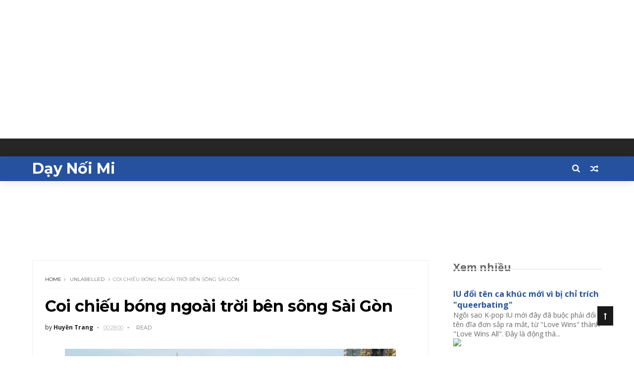

--- FILE ---
content_type: text/html; charset=UTF-8
request_url: https://daynoimi.blogspot.com/2024/04/coi-chieu-bong-ngoai-troi-ben-song-sai.html
body_size: 29058
content:
<!DOCTYPE html>
<html dir='ltr' xmlns='http://www.w3.org/1999/xhtml' xmlns:b='http://www.google.com/2005/gml/b' xmlns:data='http://www.google.com/2005/gml/data' xmlns:expr='http://www.google.com/2005/gml/expr'>
<head>
<link href='https://www.blogger.com/static/v1/widgets/335934321-css_bundle_v2.css' rel='stylesheet' type='text/css'/>
<link href='//1.bp.blogspot.com' rel='dns-prefetch'/>
<link href='//2.bp.blogspot.com' rel='dns-prefetch'/>
<link href='//3.bp.blogspot.com' rel='dns-prefetch'/>
<link href='//4.bp.blogspot.com' rel='dns-prefetch'/>
<link href='//www.blogger.com' rel='dns-prefetch'/>
<link href='//maxcdn.bootstrapcdn.com' rel='dns-prefetch'/>
<link href='//fonts.googleapis.com' rel='dns-prefetch'/>
<link href='//use.fontawesome.com' rel='dns-prefetch'/>
<link href='//ajax.googleapis.com' rel='dns-prefetch'/>
<link href='//resources.blogblog.com' rel='dns-prefetch'/>
<link href='//www.facebook.com' rel='dns-prefetch'/>
<link href='//plus.google.com' rel='dns-prefetch'/>
<link href='//twitter.com' rel='dns-prefetch'/>
<link href='//www.youtube.com' rel='dns-prefetch'/>
<link href='//feedburner.google.com' rel='dns-prefetch'/>
<link href='//www.pinterest.com' rel='dns-prefetch'/>
<link href='//www.linkedin.com' rel='dns-prefetch'/>
<link href='//feeds.feedburner.com' rel='dns-prefetch'/>
<link href='//github.com' rel='dns-prefetch'/>
<link href='//player.vimeo.com' rel='dns-prefetch'/>
<link href='//platform.twitter.com' rel='dns-prefetch'/>
<link href='//apis.google.com' rel='dns-prefetch'/>
<link href='//connect.facebook.net' rel='dns-prefetch'/>
<link href='//cdnjs.cloudflare.com' rel='dns-prefetch'/>
<link href='//www.google-analytics.com' rel='dns-prefetch'/>
<link href='//pagead2.googlesyndication.com' rel='dns-prefetch'/>
<link href='//googleads.g.doubleclick.net' rel='dns-prefetch'/>
<link href='//www.gstatic.com' rel='preconnect'/>
<link href='//www.googletagservices.com' rel='dns-prefetch'/>
<link href='//static.xx.fbcdn.net' rel='dns-prefetch'/>
<link href='//tpc.googlesyndication.com' rel='dns-prefetch'/>
<link href='//syndication.twitter.com' rel='dns-prefetch'/>
<link href='//fonts.gstatic.com' rel='dns-prefetch'/>
<link href='//media.net' rel='dns-prefetch'/>
<link href='//contextual.media.net' rel='dns-prefetch'/>
<link href='//cdn.tuoitre.vn' rel='dns-prefetch'/>
<link href='//danviet.mediacdn.vn' rel='dns-prefetch'/>
<link href='//feed.milke.com' rel='dns-prefetch'/>
<link href='//image-us.24h.com.vn' rel='dns-prefetch'/>
<link href='//tctshop.com' rel='dns-prefetch'/>
<meta content='o9gwzaZMQRtsJCIFqR0KZuJiNooSkteDgXXk3s2rLKY' name='google-site-verification'/>
<meta content='64f974f2518ad9fe' name='yandex-verification'/>
<script async='async' crossorigin='anonymous' src='https://pagead2.googlesyndication.com/pagead/js/adsbygoogle.js?client=ca-pub-9019514334839995'></script>
<center><script async='async' crossorigin='anonymous' src='https://pagead2.googlesyndication.com/pagead/js/adsbygoogle.js?client=ca-pub-9019514334839995'></script>
<!-- 20171 -->
<ins class='adsbygoogle' data-ad-client='ca-pub-9019514334839995' data-ad-format='auto' data-ad-slot='4100538265' data-full-width-responsive='true' style='display:block'></ins>
<script>
     (adsbygoogle = window.adsbygoogle || []).push({});
</script></center>
<!--[if IE]><script type="text/javascript" src="https://www.blogger.com/static/v1/jsbin/3382421118-ieretrofit.js"></script> <![endif]-->
<meta charset='utf-8'/>
<meta content='IE=edge' http-equiv='X-UA-Compatible'/>
<meta content='width=device-width,initial-scale=1.0,minimum-scale=1.0,maximum-scale=1.0' name='viewport'/>
<link href='//fonts.googleapis.com/css?family=Montserrat:400,700|Roboto:400,700,500,700italic,500italic,400italic|Open+Sans:400,700,700italic,400italic' rel='stylesheet' type='text/css'/>
<link href='https://fonts.googleapis.com/css?family=Droid+Serif:900italic,900,800italic,800,700,700italic,600,600italic,500,500italic,400,400italic,300,300italic,200,200italic,100,100italic&subset=latin,latin-ext' rel='stylesheet' type='text/css'/>
<link href='//fonts.googleapis.com/css?family=Poppins:400,500,600,700' rel='stylesheet'/>
<link href='https://fonts.googleapis.com/css?family=Roboto:300,300italic,400,400italic,500,700,900' rel='stylesheet' type='text/css'/>
<link href='//maxcdn.bootstrapcdn.com/font-awesome/4.6.3/css/font-awesome.min.css' rel='stylesheet'/>
<link href='https://daynoimi.blogspot.com/2024/04/coi-chieu-bong-ngoai-troi-ben-song-sai.html' rel='canonical'/>
<meta content='text/html; charset=UTF-8' http-equiv='Content-Type'/>
<meta content='blogger' name='generator'/>
<link href='https://daynoimi.blogspot.com/favicon.ico' rel='icon' type='image/x-icon'/>
<link href='https://daynoimi.blogspot.com/2024/04/coi-chieu-bong-ngoai-troi-ben-song-sai.html' rel='canonical'/>
<link rel="alternate" type="application/atom+xml" title="Dạy Nối Mi - Atom" href="https://daynoimi.blogspot.com/feeds/posts/default" />
<link rel="alternate" type="application/rss+xml" title="Dạy Nối Mi - RSS" href="https://daynoimi.blogspot.com/feeds/posts/default?alt=rss" />
<link rel="service.post" type="application/atom+xml" title="Dạy Nối Mi - Atom" href="https://www.blogger.com/feeds/2194731619784349177/posts/default" />

<link rel="alternate" type="application/atom+xml" title="Dạy Nối Mi - Atom" href="https://daynoimi.blogspot.com/feeds/7059175885146601491/comments/default" />
<!--Can't find substitution for tag [blog.ieCssRetrofitLinks]-->
<link href='https://cdn.tuoitre.vn/thumb_w/730/471584752817336320/2024/4/7/base64-17124995128461458791479.jpeg' rel='image_src'/>
<meta content='https://daynoimi.blogspot.com/2024/04/coi-chieu-bong-ngoai-troi-ben-song-sai.html' property='og:url'/>
<meta content='Coi chiếu bóng ngoài trời bên sông Sài Gòn' property='og:title'/>
<meta content='day noi mi
hoc noi mi
hoc noi mi o dau
hoc noi mi o ha noi
day nghe noi mi
trung tam day nghe noi mi
hoc noi mi o dau toc' property='og:description'/>
<meta content='https://lh3.googleusercontent.com/blogger_img_proxy/AEn0k_uXBt4lF3SBtJRhCIjrYUcRXa03CnfI7yOkQV--yiupRjlukBlnZ4zXRWSyUM-4okJKXJgg-GhWxziIABnq1vL7N0nYYgkkUREl3RtScgLgmEMzTPmyPgGQMms5bUqEiqW9ocYFydfcys6jDyd8XMV5iXKFMTHIGqyuT_1WF25Mi4xAp23q=w1200-h630-p-k-no-nu' property='og:image'/>
<title>
Coi chiếu bóng ngoài trời bên sông Sài Gòn - Dạy Nối Mi
</title>
<!-- Description and Keywords (start) -->
<meta content='YOUR KEYWORDS HERE' name='keywords'/>
<!-- Description and Keywords (end) -->
<meta content='Coi chiếu bóng ngoài trời bên sông Sài Gòn' property='og:title'/>
<meta content='https://daynoimi.blogspot.com/2024/04/coi-chieu-bong-ngoai-troi-ben-song-sai.html' property='og:url'/>
<meta content='article' property='og:type'/>
<meta content='https://cdn.tuoitre.vn/thumb_w/730/471584752817336320/2024/4/7/base64-17124995128461458791479.jpeg' property='og:image'/>
<meta content='Dạy Nối Mi' property='og:site_name'/>
<meta content='https://daynoimi.blogspot.com/' name='twitter:domain'/>
<meta content='Coi chiếu bóng ngoài trời bên sông Sài Gòn' name='twitter:title'/>
<meta content='summary_large_image' name='twitter:card'/>
<meta content='https://cdn.tuoitre.vn/thumb_w/730/471584752817336320/2024/4/7/base64-17124995128461458791479.jpeg' name='twitter:image'/>
<meta content='Coi chiếu bóng ngoài trời bên sông Sài Gòn' name='twitter:title'/>
<!-- Social Media meta tag need customer customization -->
<meta content='Facebook App ID here' property='fb:app_id'/>
<meta content='Facebook Admin ID here' property='fb:admins'/>
<meta content='@username' name='twitter:site'/>
<meta content='@username' name='twitter:creator'/>
<style id='page-skin-1' type='text/css'><!--
/*
-----------------------------------------------
Blogger Template Style
Name:     Flexmag Clean & Responsive Blogger Template
Designer: Themexpose
Url     : www.themexpose.com
Version : Free Version
----------------------------------------------- */
/* Variable definitions
-----------------------
<Variable name="keycolor" description="Main Color" type="color" default="#1e87f0"/>
<Variable name="body.background" description="Background" type="background" color="#ffffff" default="$(color) url() repeat scroll top left"/>
<Variable name="color.theme" description="Color Theme" type="color" default="#26519E"/>
<Variable name="color.header" description="Header Color" type="color" default="#26519E"/>
-----------------------
*/
a,abbr,acronym,address,applet,b,big,blockquote,body,caption,center,cite,code,dd,del,dfn,div,dl,dt,em,fieldset,font,form,h1,h2,h3,h4,h5,h6,html,i,iframe,img,ins,kbd,label,legend,li,object,p,pre,q,s,samp,small,span,strike,strong,sub,sup,table,tbody,td,tfoot,th,thead,tr,tt,u,ul,var{padding:0;border:0;outline:0;vertical-align:baseline;background:0 0;margin:0}
ins{text-decoration:underline}
del{text-decoration:line-through}
dl,ul{list-style-position:inside;font-weight:700;list-style:none;}
ul li{list-style:none}
caption,th{text-align:center}
img{border:none;position:relative}
.clear{clear:both}
.section,.widget,.widget ul{margin:0;padding:0}
h1,h2,h3,h4,h5,h6{padding:0;margin:0}
a:link,a:hover,a:visited{color:#26519E;text-decoration:none}
:focus{outline:0}
a img{border:0}
#navbar-iframe{display:none;height:0;visibility:hidden}
span.item-control,a.quickedit{display:none!important}
body{background:#ffffff url() repeat scroll top left;color:#222;font-size:14px;font-family:'Open Sans',sans-serif;line-height:22px;padding:0;word-wrap:break-word}
*{outline:0;transition:all .3s ease;-webkit-transition:all .3s ease;-moz-transition:all .3s ease;-o-transition:all .3s ease}
code{padding:2px 4px;font-size:90%;color:#c7254e;background-color:#f9f2f4;border-radius:4px}
.archive .home-link,.index .home-link{display:none}
.uk-post-title,h2.post-title,h3.wrp-titulo,.PopularPosts ul li a,.item .post-title,.static_page .post-title,.related-title a,.cmmwidget a,ul.post-nav span,.comments h4,.comments .comments-content .comment-header a,ul.post-nav{font-family:'Roboto',sans-serif}
p.recent-des,.resumo span,.resumo a,.item .post-body,.static_page .post-body{font-family:'Open Sans',sans-serif}
.status-msg-body{font-size:13px}
.status-msg-wrap{font-size:13px;margin:0 auto 25px}
.status-msg-border{border:1px solid #f0f0f0;opacity:1}
.status-msg-bg{background-color:#fff}
.status-msg-wrap a:hover{text-decoration:underline}
#outer-wrapper{max-width:1200px;margin:0 auto;background-color:#FFF;    margin-top: 15px;}
.row{width:1150px}
#topnav{width:100%;height:36px;background-color:#262626;margin:0}
.tm-head{margin:0 auto;height:36px;line-height:36px}
.tm-menu{float:left;height:30px}
#nav1 li{float:left;display:inline-block;line-height:36px;padding:0;margin-right:15px}
#nav1 li a{     margin-right: 10px;
position: relative;
display: inline-block;
-webkit-transition: all 0.35s ease-in-out;
-moz-transition: all 0.35s ease-in-out;
-ms-transition: all 0.35s ease-in-out;
-o-transition: all 0.35s ease-in-out;
transition: all 0.35s ease-in-out;
color: #CCC;
font-weight: 100;
text-transform: uppercase;
font-size: 11px;
font-family: 'Open Sans', sans-serif;}
ul#nav1 li a:before {
content: "";
position: absolute;
left: 100%;
bottom: 35%;
height: 30%;
width: 1px;
border-right: 1px solid rgba(255, 255, 255, .2);
-webkit-border-radius: 20px;
-moz-border-radius: 20px;
border-radius: 20px;
margin-left: 11px;
}
ul#nav1 li:last-child a:before{
display:none;
}
#nav1 li a:hover,.tn-head #social-top ul li a:hover{color:#26519E}
.tm-menu ul li a .fa{margin-right:5px}
.tn-right{float:right;height:36px}
.social-area{float:left;}
.tm-head #social-top{position:relative;display:block;margin-right:0}
.tm-head #social-top ul{overflow:hidden}
.tm-head #social-top ul li{line-height:36px;display:block;float:left;margin-left:15px;padding:0}
.tm-head #social-top ul li a{    display: block;
float: left;
text-decoration: none;
color: #CCC;
font-weight: 100;
text-transform: uppercase;
font-size: 11px;}
.tm-head #social-top ul li a:before{display:inline-block;font-family:FontAwesome;font-style:normal;font-weight:400;-webkit-font-smoothing:antialiased;-moz-osx-font-smoothing:grayscale}
.tm-head #social-top ul li a:hover{color:#26519E}
#social-top .facebook:before{content:"\f09a"}
#social-top .bloglovin:before{content:"\f004"}
#social-top .twitter:before{content:"\f099"}
#social-top .gplus:before{content:"\f0d5"}
#social-top .rss:before{content:"\f09e"}
#social-top .vimeo:before{content:"\f27d"}
#social-top .youtube:before{content:"\f167"}
#social-top .skype:before{content:"\f17e"}
#social-top .stumbleupon:before{content:"\f1a4"}
#social-top .tumblr:before{content:"\f173"}
#social-top .vine:before{content:"\f1ca"}
#social-top .stack-overflow:before{content:"\f16c"}
#social-top .linkedin:before{content:"\f0e1"}
#social-top .dribbble:before{content:"\f17d"}
#social-top .soundcloud:before{content:"\f1be"}
#social-top .behance:before{content:"\f1b4"}
#social-top .digg:before{content:"\f1a6"}
#social-top .instagram:before{content:"\f16d"}
#social-top .pinterest:before{content:"\f0d2"}
#social-top .delicious:before{content:"\f1a5"}
#social-top .codepen:before{content:"\f1cb"}
.uk-search-header{    position: relative;
height: 36px;
margin: 0;
padding-left: 20px;
border-left: 1px solid #f0f0f0;
font-size: 12px;
float: right;
margin-left: 10px;
background: #fff;}
.uk-search-header .fa-search{    color: #aaa;
position: absolute;
line-height: 36px;
font-size: 17px;}
.uk-search-header .uk-searchbox-header{height: 36px;
border: 0;
background-color: transparent;
padding-left: 24px;
font-size: 12px;
color: #000;}
#header-blog{    position: relative;
width: auto;
float: left;
height: 50px;
margin-right: 20px;}
.header-content{margin:0 auto;overflow:hidden}
.header-logo img{height:auto;margin:15px 0 0;max-width:100%;margin: 1px 0;}
.Header h1{color:#fff;margin-bottom:0px;margin-top:0px;font-size:30px;    height: 50px;
line-height: 50px;}
.Header h1 a {
color: #fff;
}
.header-ads{width:729px;max-width:100%;max-height:90px;float:right;margin:0}
#ads-content .widget h2{display:none}
#header-navigation{margin:0 auto;top:0;height:50px;    background: #26519E;
border: 0;    z-index: 999;
box-shadow: rgba(0, 0, 0, 0.0470588) 0px 1px 0px 0px, rgba(0, 0, 0, 0.0588235) 0px 2px 4px 0px;
box-shadow: 0 1px 20px rgba(0,0,0,.12);}
.nav-wrapper{font-family:'Montserrat',sans-serif;
margin: 0 auto;
box-sizing: border-box;
height: 50px;
}
.header-menu li.home-child{float:left;height:50px;display:inline-block;padding:0;margin-right:1px;width:50px;text-align:center;}
.header-menu li.home-child a{height:50px;line-height:51px;font-size:22px;font-weight:400;color:#FFF}
.header-menu li.home-child a:before{content:'\f015';display:inline-block;font-family:FontAwesome;font-style:normal;font-weight:400;line-height:normal}
.header-menu li.home-child:hover{}
#menu{display:none}
#menu ul li{float:left;height:50px;display:inline-block;padding:0;margin-right:1px;transition:all .3s ease-out!important;-webkit-transition:all .3s ease-out!important;-moz-transition:all .3s ease-out!important;-o-transition:all .3s ease-out!important;
}
#menu ul li:hover{background-color:#262626}
#menu ul li:hover a{color:#fff}
#menu ul li a{height: 50px;
line-height: 52px;
padding: 12px;
transition: all .3s ease-out!important;
-webkit-transition: all .3s ease-out!important;
-moz-transition: all .3s ease-out!important;
-o-transition: all .3s ease-out!important;
font-family: Montserrat, Helvetica, Arial, sans-serif;
font-weight: 600;
color: #fff;
text-transform: uppercase;
letter-spacing: 0px;
font-size: 12px;
font-family: Poppins;}
#menu ul > li > a .fa{margin-right:8px}
#menu ul li.hasSub a:after{margin-left:8px;margin-top:0px;position:relative;display:inline-block;content:'\f107';font-family:FontAwesome;font-weight:400;font-size:11px;text-rendering:auto;transition:all .3s ease-out!important;-webkit-transition:all .3s ease-out!important;-moz-transition:all .3s ease-out!important;-o-transition:all .3s ease-out!important}
#menu ul li.hasSub ul li a:after{display:none!important}
#menu ul li:hover ul{left:auto;z-index:9999}
#menu ul li ul{position:absolute;left:-9999px;z-index:9999;width:170px;margin:0;padding:0;box-shadow:0 1px 3px rgba(0,0,0,.3)}
#menu ul li ul li{background-color:#fff;float:none!important;display:block;padding:0;margin-right:0;height:auto}
#menu ul li ul li:hover{background-color:#000}
#menu ul li ul#sub-menu li a{
line-height: 36px;
text-decoration: none;
height: auto;
padding: 12px;
color: #000;
transition: all .3s ease-out!important;
-webkit-transition: all .3s ease-out!important;
-moz-transition: all .3s ease-out!important;
-o-transition: all .3s ease-out!important;
font-family: Montserrat, Helvetica, Arial, sans-serif;
font-weight: 400;
font-size: 13px;
letter-spacing: 1px;
text-transform: uppercase;}
#menu ul li ul#sub-menu li:hover a{color:#FFF!important}
#menu ul li ul li:hover a{color:#26519E!important}
#menu ul li,#menu ul li ul,#menu ul li a,#menu ul li ul#sub-menu li a i{outline:0;transition:all 0s ease!important;-webkit-transition:all 0s ease!important;-moz-transition:all 0s ease!important;-o-transition:all 0s ease!important}
.selectnav{display:none}
#selectnav1{margin-top:10px}
select.selectnav{color:#fff;padding:6px 5px 5px;border:0;background-color:#292929;font:14px Roboto,sans-serif;cursor:pointer;width:100%;height:30px}
.header-random{position:relative;float:right}
.header-random li{list-style:none}
.header-random a.rdn-icon{-webkit-transition:all .3s ease-out 0;-moz-transition:all .3s ease-out 0;transition:all .3s ease-out 0;cursor:pointer;display:block;height:50px;text-align:center;position:relative;right:0;width:30px;border-radius:0}
.header-random a.rdn-icon:before{color:#fff;content:'\f074';font-family:FontAwesome;font-size:16px;text-rendering:auto;-webkit-font-smoothing:antialiased;-moz-osx-font-smoothing:grayscale;line-height:50px}
#content-wrapper{margin:40px auto;overflow:hidden}
.error_page #main-wrapper{width:100%!important;margin:0!important}
.error_page .sidebar-wrapper,.error_page .status-msg-wrap{display:none}
#error-wrap{color:$(main.text.color);text-align:center;padding:60px 0 80px}
.error-item{font-size:160px;line-height:1;margin-bottom:20px}
#error-wrap h2{font-size:25px;padding:20px 0 10px}
#error-wrap .homepage{padding-top:10px;display:block}
#error-wrap .homepage i{font-size:20px}
#error-wrap .homepage:hover{text-decoration:underline}
#main-wrapper{float:left;overflow:hidden;width:800px;word-wrap:break-word}
#feat-sec h2,#feat-sec .widget-content{display:none}
div#feat-sec h2.title {
display: none!important;
}
.box-title h2{display:block!important;color:#222;font-family:"Montserrat",sans-serif;text-transform:uppercase;font-size:13px;font-weight:500;line-height:13px;margin-bottom:15px}
.box-title h2 a{color:#222}
.uk-featured-post{overflow:hidden;display:block;margin-bottom:25px}
.uk-featured-post .uk-column1{float:left;width:69%;box-sizing:border-box;padding-right:20px}
.uk-featured-post .uk-column2{float:right;width:30%}
.uk-featured-post .uk-column2 .item2{margin-bottom:15px}
.uk-featured-item{overflow:hidden;position:relative;padding:0}
.uk-post-thumb{width:100%;height:150px;display:block;overflow:hidden;position:relative}
.uk-post-thumb .uk-image{display:block;height:150px;overflow:hidden}
.uk-column1 .uk-post-thumb,.uk-column1 .uk-post-thumb .uk-image{height:308px}
.uk-post-caption{position:relative;width:100%;padding:10px 0 0;box-sizing:border-box}
.uk-column1 .uk-post-caption{padding:18px 0 0}
.uk-post-title{    margin-bottom: 5px;
font-size: 16px;
line-height: 22px;
font-family: 'Montserrat';
font-weight: 700;
letter-spacing: -0.4px;
margin: 0 0 5px;}
.uk-column1 .uk-post-title{    font-size: 22px;
font-family: 'Montserrat';
line-height: 28px;
font-weight: 700;
letter-spacing: -0.4px;
margin: 0 0 5px;}
.uk-post-title a{color:#222}
.uk-post-title a:hover{color:#26519E}
.uk-post-meta{font-weight:400;display:inline-block}
.uk-snippet span{margin-top: 0;
color: #666666;
font-size: 13px;
line-height: 22px;
margin: 0 0 10px;
font-family: 'Open Sans',sans-serif;}
.uk-post-meta span{float:left;    padding: 0;
margin: 0;
font-family: 'Montserrat', sans-serif;
display: inline-block;
font-size: 10px;
text-transform: uppercase;
color: #666;}
.uk-column1 .uk-post-meta span{font-size:11px;line-height:1.3em}
.uk-post-meta span strong{color:#222}
.uk-post-meta span:after{content:"-";margin:0 8px}
.uk-post-meta span.uk-date:after{display:none}
.uk-column1 .meta-border{margin:3px 0 8px}
.uk-post-thumb > a:before {
position: absolute;
content: '';
width: 100%;
height: 100%;
background-color: #000;
opacity: 0;
left: 0;
top: 0;
-webkit-transition: all 0.35s ease-in-out;
-moz-transition: all 0.35s ease-in-out;
-ms-transition: all 0.35s ease-in-out;
-o-transition: all 0.35s ease-in-out;
transition: all 0.35s ease-in-out;
}
.uk-post-thumb:hover > a:before {
opacity: 0.3;
}
ul.roma-widget li {
padding: 0!important;
}
ul.roma-widget {
border: 1px solid #eee;
}
#ads-home{width:728px;max-width:100%;max-height:90px;margin:0 auto 25px;overflow:hidden}
#ads-home .widget{line-height:0}
#ads-home .widget h2{display:none}
#ads-top h2{display:none}
#ads-top .widget-content{width:970px;max-height:90px;margin:30px auto 20px;padding:0;    text-align: center;}
.post{display:block;overflow:hidden;word-wrap:break-word}
.index .post,.archive .post{margin-bottom:50px}
.index .post-outer:nth-of-type(1) .post{padding-top:0}
.block-image{    float: left;
width: 325px;
height: 200px;
position: relative;
margin-right: 20px;}
.block-image .thumb{    width: 100%;
height: 200px;
position: relative;
display: block;
z-index: 2;
overflow: hidden;}
.block-image .thumb a{width:100%;display:block;height:200px}
.block-image .thumb > a:before {
position: absolute;
content: '';
width: 100%;
height: 100%;
background-color: #000;
opacity: 0;
left: 0;
top: 0;
-webkit-transition: all 0.35s ease-in-out;
-moz-transition: all 0.35s ease-in-out;
-ms-transition: all 0.35s ease-in-out;
-o-transition: all 0.35s ease-in-out;
transition: all 0.35s ease-in-out;
}
.block-image .thumb:hover > a:before {
opacity: 0.3;
}
.postags{position:absolute;top:15px;left:15px;z-index:3}
.postags a{
background: #26519E;
color: #fff;
margin: 0;
font-family: 'Montserrat', sans-serif;
font-size: 10px;
font-weight: 700;
text-transform: uppercase;
letter-spacing: 1px;
padding: 4px 5px 3px;}
.postags a{display:none}
.postags a:first-child{display:inline-block}
.postags a:hover{background:#aaa}
abbr.published.timeago {
position: relative;
display: inline-block;
font-size: 11px;
font-weight: 300;
text-transform: uppercase;
font-family: 'Montserrat', sans-serif;
color: #B7B7B7;
}
.post-outer:nth-child(1) .postags a {
background-color: #f22572 !important;
color: #fff !important;
}
.post-outer:nth-child(2) .postags a {
background-color: #000000 !important;
color: #fff !important;
}
.post-outer:nth-child(3) .postags a {
background-color: #19dada !important;
color: #fff !important;
}
.post-outer:nth-child(4) .postags a {
background-color: #358FE7 !important;
color: #fff !important;
}
.post-outer:nth-child(5) .postags a {
background-color: #82A805 !important;
color: #fff !important;
}
.post-outer:nth-child(6) .postags a {
background-color: #f80029 !important;
color: #fff !important;
}
.post-outer:nth-child(7) .postags a {
background-color: #000000 !important;
color: #fff !important;
}
.post-outer:nth-child(8) .postags a {
background-color:#19dada !important;
color: #fff !important;
}
.retitle h2{margin:8px 0;display:block}
.post h2 a {font-size: 22px;
line-height: 28px;
font-family: 'Montserrat';
font-weight: 700;
letter-spacing: -0.4px;
margin: 0 0 5px;    text-transform: none;color:#000}
.post h2 a:hover{color:#26519E}
.post_author_date{color:#C4C4C4;font-size:13px;font-weight:400;line-height:23px;margin:0 0 25px;text-transform:uppercase}
.post_author{font-weight:600;margin-right:5px}
div.post_author_date a{text-decoration:none}
.resumo{    color: #666666;
font-family: 'Droid Serif';
font-size: 13px;
line-height: 22px;
margin: 0 0 10px;}
.resumo span{display:block;margin-bottom:10px}
.resumo a{background-color:#171717;color:#fff!important;font-size:11px;font-weight:700;line-height:19px;display:inline-block;padding:0 6px}
.resumo a:hover{background-color:#26519E}
.post .post-bottom {
position: relative;
font-size: 10px;
padding: 10px 0 0;
border-top: 1px dotted #E6E6E6;
}
.post .post-bottom .post-comment, .post .post-bottom .post-views {
position: relative;
display: inline-block;
margin: 0 15px 0 0;
text-transform: uppercase;
}
.post .post-bottom .post-comment a,.post .post-bottom .post-views {
color: #B7B7B7;
line-height: 1.42857143;
-webkit-transition: all 0.35s ease-in-out;
-moz-transition: all 0.35s ease-in-out;
-ms-transition: all 0.35s ease-in-out;
-o-transition: all 0.35s ease-in-out;
transition: all 0.35s ease-in-out;
font-family: 'Montserrat', sans-serif;
}
.post-views i, .post-comment a i {
display: inline-block;
margin: 0 1px 0 0;
}
.meta-border{display:block;width:60px;height:1px;background-color:#f0f0f0;margin:6px 0 10px}
.widget iframe,.widget img{max-width:100%}
.index .post-footer,.archive .post-footer{display:none!important}
.index .post h2,.archive .post h2{margin:0 0 8px;padding:0}
.item .post,.static_page .post{padding:0 0 25px}
.date-header{color:#222;display:block;overflow:hidden;font-size:12px;font-weight:400;line-height:1.3em;margin:0!important;padding:0}
.date-header a{color:#222}
#meta-post a {    font-family: 'Montserrat', sans-serif;
display: inline-block;
font-size: 11px;
text-transform: uppercase;
color: #666;}
#meta-post a:after{content:"-";margin:0 8px}
.post-meta{color:#222;display:block;font-size:12px;font-weight:400;line-height:1.3em;margin:0;padding:0}
.hreview{display:none!important}
.breadcrumbs .fa-angle-right:before{margin:0 5px}
.breadcrumbs{    margin: 0;
margin-bottom: 10px;
font-family: 'Montserrat', sans-serif;
display: inline-block;
font-size: 10px;
text-transform: uppercase;
color: #666;}
.breadcrumbs i{color:#888}
.breadcrumbs span a{color:#222}
.breadcrumbs span{color:#888}
.breadcrumbs span a:hover{color:#26519E}
.item article{margin-top:20px}
.item .post-head,.static_page .post-head{    position: relative;
margin: 0 0 10px;
border-top: 1px solid #f8f8f8;
padding-top: 15px;}
.item .post-title,.static_page .post-title{display: inline-block;
position: relative;
font-size: 32px;
line-height: 40px;
font-family: 'Montserrat';
font-weight: 700;
letter-spacing: -0.4px;
margin: 0 0 5px;
text-transform: none;
color: #000;}
.item .post-body,.static_page .post-body{width:100%;font-size:15px;line-height:1.5em;overflow:hidden}
.item .post-outer{padding:0}
.item .post-body img{max-width:100%}
.post-meta a,.post-meta i{color:#222}
.post-meta .post-author a:after{content:"-";margin:0 6px 0 8px}
.post-timestamp{margin-left:0}
.label-head{position:relative;display:block;overflow:hidden;margin-top:20px;padding:0}
.label-head span{float:left;display:inline-block;font-size:10px;height:20px;line-height:19px;background-color:#f0f0f0;color:#222;padding:0 8px}
.label-head a{float:left;display:inline-block;font-size:10px;height:20px;line-height:19px;background-color:#222;color:#fff;padding:0 8px;margin-left:3px;margin-bottom:3px}
.label-head a:hover{background-color:#26519E}
.main .widget{margin:0}
.main .Blog{border-bottom-width:0}
.share-art{position:relative;display:block;overflow:hidden;margin:30px 0;padding:15px 0;border-top:1px dotted #f0f0f0;border-bottom:1px dotted #f0f0f0}
.sa-title{display:block;float:left;height:30px;line-height:30px;margin:8px 15px 8px 0;padding:0}
.sa-title strong{font-size:16px;display:block}
.share-art a{float:left;font-size:12px;line-height:30px;color:#fff;-webkit-border-radius:2px;-moz-border-radius:2px;border-radius:2px;margin:8px 3px;padding:0 20px;height:30px;min-width:30px;text-align:center}
.share-art a:hover{background-color:#222;color:#fff}
.share-art a i.fa{margin-right:7px;font-size:15px}
.share-art .facebook{background-color:#003471}
.share-art .twitter{background-color:#00BFF3}
.share-art .googleplus{background-color:#EA4D29}
.share-art .pinterest{background-color:#C6393D}
.share-art .linkedin{background-color:#0077B5}
#related-posts{margin-bottom:10px}
.related-headline{display:block;color:#222;font-family:"Montserrat",sans-serif;text-transform:uppercase;font-size:13px;font-weight:500;line-height:13px;overflow:hidden;margin-bottom:15px}
.hide-label{display:none}
.related li{width:31%;position:relative;overflow:hidden;float:left;display:block;box-sizing:border-box;margin:0 0 0 3.5%;padding:0}
.related-thumb{width:100%;height:130px;overflow:hidden}
.related li .related-img{width:100%;height:130px;display:block}
.related-title a{
padding: 10px 5px 10px 0;
color: #222;
display: block;
color: #000;
font-size: 14px!important;
font-family: 'Montserrat';
font-weight: 700;
letter-spacing: -0.4px;
line-height: 18px;}
.related-title a:hover{color:#26519E}
.related li:nth-of-type(1),.related li:nth-of-type(4),.related li:nth-of-type(7){margin-left:0}
.static_page .post-meta,.static_page .old_new{display:none}
.firstcharacter{float:left;color:#26519E;font-size:75px;line-height:60px;padding-top:4px;padding-right:8px;padding-left:3px}
.post-body h1,.post-body h2,.post-body h3,.post-body h4,.post-body h5,.post-body h6{margin-bottom:15px;color:#222}
blockquote{font-style:italic;border-left:5px solid #222;font-size:18px;line-height:1.3em;margin:15px;padding:10px 15px}
blockquote:before{content:'\f10d';display:inline-block;font-family:FontAwesome;font-style:normal;font-weight:400;line-height:1;-webkit-font-smoothing:antialiased;-moz-osx-font-smoothing:grayscale;margin-right:10px}
blockquote:after{content:'\f10e';display:inline-block;font-family:FontAwesome;font-style:normal;font-weight:400;line-height:1;-webkit-font-smoothing:antialiased;-moz-osx-font-smoothing:grayscale;margin-left:10px}
.widget .post-body ul,.widget .post-body ol{line-height:1.5;font-weight:400}
.widget .post-body ul li{font-size:13px;margin:5px 0;padding:0;line-height:1.5}
.post-body ul li:before{content:"\f105";margin-right:5px;font-family:fontawesome}
.blogger-tab{display:block}
.comments{clear:both;margin-top:0;margin-bottom:0;color:#222}
.comments h4{font-size:13px;text-transform:capitalize;font-weight:400;padding:10px 0;margin:0;border-bottom:1px solid #eee}
.comments .comments-content{padding:10px 0}
.comments .comments-content .comment{margin-bottom:0;padding-bottom:8px}
.comments .comments-content .comment:first-child{padding-top:0}
.cmm-tabs .content-tab{background-color:transparent;padding:0}
.cmm-tabs-header{background-color:#171717;height:32px;margin-bottom:0px;position:relative}
.cmm-tabs-header h3 {display:inline-block;margin:0;color:#fff;font-family:'Montserrat',sans-serif;font-weight:500;text-transform:uppercase;font-size:13px;height:32px;line-height:32px;padding-left:10px}
.cmm-tabs-header h3 h9{display:none}
.simplyTab .cmm-tabs-header .wrap-tab{float:right}
.cmm-tabs-header .wrap-tab a{height:auto;line-height:32px;padding:0px 10px;font-size:14px;display:inline-block}
.cmm-tabs-header .wrap-tab li{float:left;width:auto}
.facebook-tab,.fb_iframe_widget_fluid span,.fb_iframe_widget iframe{width:100%!important}
.comments .item-control{position:static}
.comments .avatar-image-container{float:left}
.comments .avatar-image-container,.comments .avatar-image-container img{height:35px;max-height:35px;width:35px;max-width:35px;border-radius:2px}
.comments .comment-block{padding:10px;box-shadow:none;border:1px solid #eee;border-radius:2px}
.comments .comment-block,.comments .comments-content .comment-replies{margin-left:47px;margin-top:0}
.comments .comments-content .inline-thread{padding:0}
.comments .comments-content .comment-header{font-size:14px;border-bottom:1px solid #eee;padding:0 0 3px}
.comments .comments-content .user{font-style:normal;font-weight:500}
.comments .comments-content .icon.blog-author{font-weight:400}
.comments .comments-content .comment-content{text-align:justify;font-size:13px;color:#444;line-height:1.4em}
.comments .comment .comment-actions a{margin-right:5px;color:#fff;background-color:#171717;font-size:11px;font-weight:700;line-height:19px;display:inline-block;padding:0 6px}
.comments .comment .comment-actions a:hover{background-color:#26519E;text-decoration:none}
.comments .comments-content .datetime{margin-left:0;float:right;font-size:11px}
.comments .comments-content .comment-header a{color:inherit}
.comments .comments-content .comment-header a:hover{color:#26519E}
.comments .comments-content .icon.blog-author:before{content:"\f007";font-size:12px;font-family:FontAwesome}
.comments .thread-toggle{margin-bottom:4px;font-size:13px}
.comments .comments-content .comment-thread{margin:4px 0}
.comments .continue a{padding:0;padding-top:10px;font-size:13px;padding-left:47px;font-weight:700}
.comments .comments-content .loadmore.loaded{margin:0;padding:0}
.comments .comment-replybox-thread{margin:0}
iframe.blogger-iframe-colorize,iframe.blogger-comment-from-post{height:283px!important}
.cmm-tabs.simplyTab .content-tab{background-color:transparent;padding:0;margin-top:0}
.cmm-tabs.simplyTab .wrap-tab li a{font-family:'Roboto',sans-serif;text-transform:uppercase;color:#fff;font-weight:400;background-color:#222;height:32px;font-size:10px;letter-spacing:1px}
.cmm-tabs.simplyTab .wrap-tab li a.activeTab{background-color:#26519E;color:#fff}
.posts-title h2 a:before{margin-right:10px}
.cmm-tabs.simplyTab .wrap-tab{float:right}
.cmm-tabs.simplyTab .wrap-tab li{padding:0;line-height: 0;margin-left:0}
.wrap-tab{list-style:none}
.content-tab{transition:all .0s ease;-webkit-transition:all .0s ease;-moz-transition:all .0s ease;-o-transition:all .0s ease}
#blog-pager{clear:both;text-align:center;margin:0;font-family:'Montserrat',sans-serif}
.index .blog-pager,.index #blog-pager{display:block}
.index .blog-pager,.index #blog-pager,.archive .blog-pager,.archive #blog-pager{text-align: left;
color: #a0a0a0;
padding: 1rem 2rem;
border: 3px black solid;
display: inline-block;
font-family: Montserrat, Helvetica, Arial, sans-serif;
font-weight: 700;
font-size: 16px;
line-height: 1;
letter-spacing: -1px;
text-transform: none;}
.showpageNum a,.showpage a,#blog-pager-newer-link a,#blog-pager-older-link a{    display: inline-block;
padding: 0 .5rem;color:#000}
.showpageNum a:hover,.showpage a:hover,#blog-pager-newer-link a:hover,#blog-pager-older-link a:hover{decoration:none;color:#26519E}
.showpageOf{display:none;font-size:0}
.showpagePoint {
margin-right: .5em;
margin-left: 0.5em;
}
span.showpageNum:last-child a:after {
content: '\f178';
font-family: 'FontAwesome';
margin-left: .8em;
font-weight: 100;
}
span.showpageNum:last-child:before {
content: '...';
margin: 0 0.4em;
}
span.showpage:before {
content: '\f177';
font-family: 'FontAwesome';
margin-right: .8em;
font-weight: 100;
}
.feed-links{clear:both;display:none;line-height:2.5em}
.sidebar-wrapper{float:right;overflow:hidden;width:300px;padding-top:0;padding-bottom:20px;word-wrap:break-word;color:#666;line-height:1.5em}
.sidebar-wrapper .widget{    overflow: hidden;
margin: 0 0 30px;
}
.sidebar h2{    position: relative;    margin: 0 0 20px;}
.sidebar-wrapper .widget h2:before {
position: absolute;
content: '';
width: 100%;
height: 2px;
background-color: #eee;
top: 17px;
z-index: 0;
}
.sidebar-wrapper .widget h2 span {
position: relative;
display: inline-block;
font-size: 14px;
font-weight: 900;
text-transform: uppercase;
letter-spacing: 2px;
background-color: #fff;
padding: 0 10px 0 0;
z-index: 1;
color:#000;
}
.sidebar ul{list-style:none}
.sidebar li{margin:0;padding-bottom:.25em;padding-right:0;padding-top:0}
.sidebar .widget-content{margin:0}
#sidebar_tabs .widget h2{display:none}
#tab1,#tab2,#tab3{transition:all 0s ease;-webkit-transition:all 0s ease;-moz-transition:all 0s ease;-o-transition:all 0s ease}
.tab-opt{padding:0}
.tab-opt li{width:33.3333%;background-color:#171717;display:inline-block;padding:0;float:left}
.tab-opt{overflow:hidden;clear:both;margin:0 0 10px}
.tab-opt li.active,.tab-opt li.active a{background-color:#26519E}
.tab-opt li a{text-align:center;padding:0;color:#fff;font-weight:500;font-size:11px;text-transform:uppercase;height:32px;line-height:32px;letter-spacing:1px;font-family:'Montserrat',sans-serif;display:block}
.tab-opt li:hover{background-color:#222}
#sidebar_tabs .cmmwidget{margin-bottom:20px}
.sidebar .roma-widget li:first-child,.sidebar .cmmwidget li:first-child{padding-top:0}
.list-label-widget-content li{display:block;padding:6px 0;border-bottom:1px dotted #f0f0f0;position:relative}
.list-label-widget-content li:first-child{padding:0 0 6px}
.list-label-widget-content li:last-child{padding-bottom:0;border-bottom:0}
.list-label-widget-content li a:before,.list-label-widget-content li span:first-child:before{content:"\f105";font-family:Fontawesome;margin-right:6px;font-size:14px;color:#222}
.list-label-widget-content li a,.list-label-widget-content li span:first-child{color:#222;font-size:13px;font-weight:400}
#footer .list-label-widget-content li a,#footer .list-label-widget-content li span:first-child{color:#fff;font-size:13px;font-weight:400}
.list-label-widget-content li a:hover,.list-label-widget-content li span:first-child{color:#26519E}
.list-label-widget-content li span:last-child{color:#aaa;font-size:13px;font-weight:400;float:right}
.cloud-label-widget-content{margin-top:10px}
.cloud-label-widget-content span a{font-size:12px;color:#999;border:1px solid #eee;padding:7px 14px;float:left;position:relative;display:inline-block;margin:0 1px 1px 0;text-transform:capitalize}
#footer .cloud-label-widget-content span a{border:none;}
.cloud-label-widget-content span a:hover{color:#fff;background-color:#26519E}
.cloud-label-widget-content span span{font-size:13px;color:#757575;background-color:#f9f9f9;padding:7px 14px;float:left;position:relative;display:inline-block;margin:0 5px 5px 0;text-transform:capitalize;-webkit-border-radius:3px;-moz-border-radius:3px;border-radius:3px}
.label-size-1,.label-size-2{opacity:100}
.FollowByEmail td{width:100%;float:left}
.FollowByEmail .follow-by-email-inner .follow-by-email-submit{margin-left:0;width:100%;border-radius:0;height:30px;font-size:11px;font-family:'Montserrat',sans-serif;color:#fff;background-color:#26519E;text-transform:uppercase;letter-spacing:1px}
.FollowByEmail .follow-by-email-inner .follow-by-email-submit:hover{background-color:#171717;color:#FFF}
.FollowByEmail .follow-by-email-inner .follow-by-email-address{padding-left:10px;height:32px;border:1px solid #EEE;margin-bottom:5px;font:normal normal 13px Roboto;font-size:12px;box-sizing:border-box}
.FollowByEmail .follow-by-email-inner .follow-by-email-address:focus{border:1px solid #EEE}
.FollowByEmail .widget-content{background:#f0f0f0;padding:10px}
.FollowByEmail .widget-content:before{content:"Enter your email address to subscribe to this blog and receive notifications of new posts by email.";font-size:12px;color:#222;line-height:1.4em;margin-bottom:5px;padding:0 3px;display:block}
.flickr_widget .flickr_badge_image{float:left;margin-bottom:5px;margin-right:10px;overflow:hidden;display:inline-block}
.flickr_widget .flickr_badge_image:nth-of-type(4),.flickr_widget .flickr_badge_image:nth-of-type(8),.flickr_widget .flickr_badge_image:nth-of-type(12){margin-right:0}
.flickr_widget .flickr_badge_image img{max-width:67px;height:auto}
.flickr_widget .flickr_badge_image img:hover{opacity:.5}
#ArchiveList select{border:1px solid #EEE;padding:6px;width:100%;cursor:pointer;font:normal normal 13px Roboto}
.PopularPosts .item-thumbnail{margin:0 10px 0 0 !important;width:80px;height:60px;float:left;overflow:hidden}
.PopularPosts .item-snippet{display:none}
.PopularPosts ul li img{padding:0;width:80px;height:60px}
.PopularPosts .widget-content ul li{overflow:hidden;padding:15px 0;    border-top: 1px solid #eee;}
.sidebar .PopularPosts .widget-content ul li:first-child{padding-top:0;    border-top:none;}
.PopularPosts ul li a{    color: #000;
font-size: 13px!important;
font-family: 'Montserrat';
font-weight: 700;
letter-spacing: -0.4px;
line-height: 18px;}
.PopularPosts ul li a:hover{color:#26519E}
.PopularPosts .item-title{margin:0;padding:0}
.PopularPosts .item-title .popular_span{color:#C4C4C4;font-size:13px;font-style:normal;line-height:21px;margin-top:3px}
li.postz img {
height:auto;
width: 100%;
}
ul.roma-widget li {
position: relative;
overflow: hidden;
background-size: cover!important;
background-position: center center!important;
-webkit-transition: all 0.35s ease-in-out;
-moz-transition: all 0.35s ease-in-out;
-ms-transition: all 0.35s ease-in-out;
-o-transition: all 0.35s ease-in-out;
transition: all 0.35s ease-in-out;
padding:0px;
}
ul.roma-widget li~li {
border-top:1px solid #eee;
}
ul.roma-widget li a {
position: relative;
display: block;
padding:20px;
text-decoration: none;
background-color: rgba(255, 255, 255, 1);
-webkit-transition: all 0.35s ease-in-out;
-moz-transition: all 0.35s ease-in-out;
-ms-transition: all 0.35s ease-in-out;
-o-transition: all 0.35s ease-in-out;
transition: all 0.35s ease-in-out;
}
ul.roma-widget li a .post-title h6 {
position: relative;
font-size: 15px;
line-height: 22px;
color: #000;
-webkit-transition: all 0.35s ease-in-out;
-moz-transition: all 0.35s ease-in-out;
-ms-transition: all 0.35s ease-in-out;
-o-transition: all 0.35s ease-in-out;
transition: all 0.35s ease-in-out;
z-index: 1;
margin: 0 0 0 25px;
}
ul.roma-widget li a .post-title h6 {
margin:0;
}
ul.roma-widget li a .post-title h6 {
line-height: 19px;
}
ul.roma-widget .post-meta {
margin:0;
padding:0;
border:0;
}
ul.roma-widget li .post-meta .post-date:before {
content: '';
}
ul.roma-widget li a .post-date {
position: relative;
z-index: 1;
}
ul.roma-widget li a span {
display: none;
}
ul.roma-widget li:first-child a {
padding:0;
background-color: #000;
}
ul.roma-widget li:first-child a .post-image {
opacity: 0.6;
}
ul.roma-widget li:first-child a .post-image {
margin: 0;line-height: 0;
}
ul.roma-widget li:first-child .post-title {
position: absolute;
bottom: 35px;
}
ul.roma-widget li:first-child .post-title h6 {
font-size: 15px;
line-height: 21px;
color: #fff;
}
ul.roma-widget li:first-child  .post-meta {
position: absolute;
padding: 0 0 0 25px;
}
ul.roma-widget li a:hover {
background-color: rgba(0, 0, 0, 0.4);
}
ul.roma-widget li a:hover .post-title h6 {
color: #fff;
}
ul.roma-widget li:first-child a:hover {
background-color: rgba(0, 0, 0, 1);
}
ul.roma-widget li:first-child a .post-title h6 {
padding: 0 25px;
}
.post-date {
font-size: 11px;
font-weight: 300;
text-transform: uppercase;
font-family: 'Montserrat', sans-serif;
color: #B7B7B7;
margin-top: 7px;
}
.box-title h2 span {
position: relative;
display: inline-block;
font-size: 14px;
font-weight: 900;
text-transform: uppercase;
letter-spacing: 2px;
background-color: #fff;
padding: 0 10px 0 0;
z-index: 1;
color: #000;
}
.box-title h2:before {
position: absolute;
content: '';
width: 100%;
height: 2px;
background-color: #eee;
top: 5px;
z-index: 0;
}
.box-title h2 {
position: relative;
margin: 0 0 30px;
}
.cmmwidget li .avatarImage{position:relative;overflow:hidden;padding:0}
.cmmwidget li{background:none!important;clear:both;list-style:none;word-break:break-all;display:block;overflow:hidden;margin:0;padding:10px 0}
.cmmwidget li span{margin-top:4px;color:#aaa;display:block;font-family:'Open Sans',sans-serif,sans-serif;line-height:1.3em;text-transform:lowercase;font-size:12px;font-weight:400}
.avatarRound{width:45px;height:45px}
img.rc-img{width:100%}
.cmmwidget a{color:#222;position:relative;font-size:14px;text-transform:capitalize;display:block;overflow:hidden;font-weight:500}
.cmmwidget a:hover{color:#26519E}
.cmmwidget{list-style:none;padding:0}
.cmmwidget li .avatarImage{float:left;margin:0 10px 0 0}
.post-nav li{padding:0;display:inline-block;width:50%}
.post-nav li strong{display:block;padding:0 0 5px;font-weight:700;letter-spacing:1px;font-size:13px}
.post-nav li strong i{transition:all .0s ease;-webkit-transition:all .0s ease;-moz-transition:all .0s ease;-o-transition:all .0s ease}
.post-nav li.previous a strong:before,.post-nav li.next a strong:after{display:inline-block;font-family:FontAwesome;font-style:normal;font-weight:400}
.post-nav li.previous a strong:before{content:"\f104";margin-right:8px}
.post-nav li.next a strong:after{content:"\f105";margin-left:8px}
ul.post-nav{background-color:#FFF;border-top:1px dotted #f0f0f0;display:block;width:100%;overflow:hidden;    margin: 30px 0 0;}
.post-nav li a{color:#222;line-height:1.33;display:block;padding:15px 0 0;transition:all .0s ease;-webkit-transition:all .0s ease;-moz-transition:all .0s ease;-o-transition:all .0s ease}
.post-nav li:hover a{color:#26519E}
ul.post-nav span{font-size: 13px;
font-weight: 400;
padding: 10px 5px 10px 0;
display: block;
color: #000;
font-size: 15px!important;
font-family: 'Montserrat';
font-weight: 700;
letter-spacing: -0.4px;
line-height: 18px;0}
.post-nav .previous{float:left;box-sizing:border-box;padding-right:10px}
.post-nav .next{text-align:right;padding-left:10px;box-sizing:border-box}
h2{margin:0}
.footer-column .roma-widget li{overflow:hidden;border-bottom:1px solid #eee;padding:10px 0}
#footer-wrapper{background-color:#222;}
#footer{display:block;overflow:hidden;width:100%;}
.footer-sections{overflow:hidden;margin:0 auto;padding:25px 0}
.sect-left{display:inline-block;float:left;width:31.33%;margin-right:3%}
.sect-left .widget:nth-child(2){margin-top:15px}
.sect-left:nth-child(3){margin-right:0}
.sect-left .widget-title{position:relative;margin-bottom:10px;}
.sect-left h2{
color: #fff;
margin-bottom: 8px;
font-family: 'Montserrat',sans-serif;
position: relative;
display: inline-block;
font-size: 13px;
font-weight: 900;
text-transform: uppercase;
letter-spacing: 2px;
padding: 0 10px 0 0;
z-index: 1;
}
.sect-left h2 a{color:#fff}
.sect-left .PopularPosts ul li a,.sect-left .cmmwidget a,.sect-left .roma-widget .wrp-titulo a{color:#fff}
.sect-left .roma-widget li{overflow:hidden;padding:10px 0}
.sect-left .PopularPosts .widget-content ul li:first-child,.sect-left .roma-widget li:first-child{padding-top:0}
.sect-left .roma-widget .wrp-titulo a:hover,.sect-left .PopularPosts ul li a:hover,.sect-left .cmmwidget a:hover{color:#26519E}
.footer-wrapper{background-color:rgba(0,0,0,0.24);color:#aaa;display:block;overflow:hidden;padding:15px 0 13px;width:100%}
.footer-wrapper .footer-sec{margin:0 auto}
.footer-wrapper .copyright{font-size:12px}
.footer-wrapper .copyright a{color:#fff}
.footer-wrapper .copyright a:hover{color:#26519E}
.footer-wrapper #social-footer{float:right;position:relative;display:block;margin-right:-12px}
.footer-wrapper #social-footer ul{overflow:hidden}
.footer-wrapper #social-footer ul li{display:block;float:left;margin-right:10px;margin-left:10px}
.footer-wrapper #social-footer ul li a{display:block;float:left;text-decoration:none;color:#aaa}
.footer-wrapper #social-footer ul li a:hover{color:#26519E}
.footer-wrapper #social-footer ul li a:before{display:inline-block;font-family:FontAwesome;font-style:normal;font-weight:400;-webkit-font-smoothing:antialiased;-moz-osx-font-smoothing:grayscale}
.footer-wrapper a:active,.footer-wrapper #social-footer ul li a:active{color:#26519E}
#social-footer .facebook:before{content:"\f230"}
#social-footer .twitter:before{content:"\f099"}
#social-footer .gplus:before{content:"\f0d5"}
#social-footer .rss:before{content:"\f09e"}
#social-footer .vimeo:before{content:"\f27d"}
#social-footer .youtube:before{content:"\f167"}
#social-footer .skype:before{content:"\f17e"}
#social-footer .stumbleupon:before{content:"\f1a4"}
#social-footer .tumblr:before{content:"\f173"}
#social-footer .vine:before{content:"\f1ca"}
#social-footer .stack-overflow:before{content:"\f16c"}
#social-footer .linkedin:before{content:"\f0e1"}
#social-footer .dribbble:before{content:"\f17d"}
#social-footer .soundcloud:before{content:"\f1be"}
#social-footer .behance:before{content:"\f1b4"}
#social-footer .digg:before{content:"\f1a6"}
#social-footer .instagram:before{content:"\f16d"}
#social-footer .pinterest:before{content:"\f0d2"}
#social-footer .delicious:before{content:"\f1a5"}
#social-footer .codepen:before{content:"\f1cb"}
.sect-left .FollowByEmail .follow-by-email-inner .follow-by-email-address{border:1px solid #333;background-color:#222;color:#ddd}
.sect-left .FollowByEmail .widget-content{background-color:#222}
.sect-left .FollowByEmail .widget-content:before{color:#ddd}
.sect-left .FollowByEmail .follow-by-email-inner .follow-by-email-submit:hover{background-color:#333}
.sect-left #ArchiveList select{border:1px solid #272727;background-color:#222;color:#ddd}
.sect-left #ArchiveList select option{color:#ddd}
.sect-left .cloud-label-widget-content span a{color:#ddd;background-color:#292929}
.sect-left .cloud-label-widget-content span a:hover{color:#999;}
#back-to-top{    color: #fff;background:#1a1a1a;
padding: 7px 10px;
font-size: 14px;
text-align: center;
border: 3px solid #1a1a1a;transition:all 0s ease;-webkit-transition:all 0s ease;-moz-transition:all 0s ease;-o-transition:all 0s ease}
#back-to-top:hover{transition:all .3s ease;-webkit-transition:all .3s ease;-moz-transition:all .3s ease;-o-transition:all .3s ease}
.back-to-top{position:fixed!important;    bottom: 70px;
right: 34px;
z-index: 999;
width: 40px;z-index:9999}
div#hague_widget_social-2 li {
padding: 0px;
}
.social-media-widget ul {
}
.social-media-widget ul li~li {
border-top: 5px solid #fff;
}
.social-media-widget ul li a{
display: block;
font-size: 9px;
font-family: 'Montserrat', sans-serif;
font-weight: 500;
letter-spacing: 0.3px;
text-transform: uppercase;
text-decoration: none;
color: #000;
-webkit-transition: all 0.35s ease-in-out;
-moz-transition: all 0.35s ease-in-out;
-ms-transition: all 0.35s ease-in-out;
-o-transition: all 0.35s ease-in-out;
transition: all 0.35s ease-in-out;
}
.social-media-widget ul li a i{
position: relative;
display: inline-block;
font-size: 12px;
width: 40px;
height: 40px;
text-align: center;
line-height: 42px;
margin: 0 10px 0 0;
z-index: 1;
background: rgba(0,0,0,.1);
}
.social-media-widget ul li a span{
display: inline-block;
float: right;
font-size: 9px;
text-transform: uppercase;
margin: 0 30px 0 0;
line-height: 40px;
}
.social-media-widget ul li a.facebook{
background-color: #3b5998;
color:#fff;
}
.social-media-widget ul li a.twitter{
background-color: #00aced;
color:#fff;
}
.social-media-widget ul li a.dribble{
background-color: #ed689b;
color:#fff;
}
.social-media-widget ul li a.linkedin{
background-color: #0077b5;
color:#fff;
}
.social-media-widget ul li a.flickr{
background-color: #ff0084;
color:#fff;
}
.social-media-widget ul li a.tumblr{
background-color: #3d5a70;
color:#fff;
}
.social-media-widget ul li a.vimeo{
background-color: #1ab7ea;
color:#fff;
}
.social-media-widget ul li a.youtube {
background-color: #dd1a2a;
color:#fff;
}
.social-media-widget ul li a.instagram{
background-color: #125688;
color:#fff;
}
.social-media-widget ul li a.google-plus{
background-color: #dd4b39;
color:#fff;
}
.social-media-widget ul li a.foursquare,
.sidebar-social ul li a.foursquare {
background-color: #f94877;
color:#fff;
}
.social-media-widget ul li a.pinterest {
background-color: #cb2027;
color:#fff;
}
.social-media-widget ul li a.deviantart{
background-color: #04cc47;
color:#fff;
}
.social-media-widget ul li a.behance{
background-color: #005cff;
color:#fff;
}
.social-media-widget ul li a.facebook:hover i,
.social-media-widget ul li a.twitter:hover i,
.social-media-widget ul li a.dribbble:hover i,
.social-media-widget ul li a.linkedin:hover i,
.social-media-widget ul li a.flickr:hover i,
.social-media-widget ul li a.tumblr:hover i,
.social-media-widget ul li a.vimeo:hover i,
.social-media-widget ul li a.youtube:hover i,
.social-media-widget ul li a.instagram:hover i,
.social-media-widget ul li a.google-plus:hover i,
.social-media-widget ul li a.foursquare:hover i,
.social-media-widget ul li a.pinterest:hover i,
.social-media-widget ul li a.deviantart:hover i,
.social-media-widget ul li a.behance:hover i{
border-color: #fff;
}
.cmm-tabs.simplyTab {
border: 1px solid #eee;
padding: 25px;
margin-top: 30px;
}
span.reading-time {
position: relative;
display: inline-block;
font-size: 11px;
font-weight: 300;
text-transform: uppercase;
font-family: 'Montserrat', sans-serif;
color: #757575;
}
a.timestamp-link:after {
content: "-";
margin: 0 6px 0 8px;
}
span.uk-date {
color: #B7B7B7;
}
.footerwidget .widget h2 {
display: block;
position: relative;
text-align: center;
}
div#footer-instagram {
position: relative;
margin-top: 100px;
}
.my-insta-box {
position: absolute;
z-index: 99;
opacity: 0.95;
padding: 10px;
top: 50%;
left: 50%;
transform: translate(-50%, -50%);
margin-bottom: 14px;
}
a.btn-style {
background: rgb(255, 255, 255);
padding: 10px 20px;
color: #000;
}
div#footer-instagram h2 {
display: none;
}
#instafeed{width:100%;display:block;margin:0;padding:0;line-height:0;}
#instafeed img{height:auto;width:100%}
#instafeed a{padding:0;margin:0;display:inline-block;position:relative}
#instafeed li{width:12.5%;float:left;padding:0!important;    -webkit-transition: all ease-in-out .5s;
-moz-transition: all ease-in-out .5s;
-ms-transition: all ease-in-out .5s;
-o-transition: all ease-in-out .5s;
transition: all ease-in-out .5s;list-style: none;}
#instafeed .insta-likes{width:100%;height:100%;margin-top:-100%;opacity:0;text-align:center;letter-spacing:1px;background:rgba(255,255,255,0.4);position:absolute;text-shadow:2px 2px 8px #fff;font:normal 400 11px Montserrat,sans-serif;color:#222;line-height:normal;transition:all .35s ease-out;-o-transition:all .35s ease-out;-moz-transition:all .35s ease-out;-webkit-transition:all .35s ease-out}
#instafeed a:hover .insta-likes{opacity:1}
.group-share.pull-right li span {
font-family: Istok Web,sans-serif;
color: #4F5152;
text-transform: uppercase;
font-size: 12px;
/* line-height: 1px; */
letter-spacing: 0.8px;
}
/*---Flicker Image Gallery-----*/
.flickr_plugin {
width: 100%;
}
.flickr_badge_image {
float: left;
height: 68px;
margin: 8px 5px 0px 5px;
width: 62px;
}
.flickr_badge_image a {
display: block;
}
.flickr_badge_image a img {
display: block;
width: 100%;
height: auto;
-webkit-transition: opacity 100ms linear;
-moz-transition: opacity 100ms linear;
-ms-transition: opacity 100ms linear;
-o-transition: opacity 100ms linear;
transition: opacity 100ms linear;
}
.flickr_badge_image a img:hover {
opacity: .5;
}
/* Mega Menus
------------------------------------------*/
a.mega_post-image {
height: 180px!important;
padding: 0!important;
}
.mega-menu-wrapper ul li {
min-height: 250px !important;
border: none!important;
}
.mega-icon:after {
content: '\25be';
}
.mega-menu-wrapper {
position: absolute;
left: 0;
right: 0;
top: 50px;
opacity: 0;
visibility: hidden;
transform: translateY(15px);
z-index: 99;
max-width: 1180px;
margin: 0 auto;
background: #fff;
}
.mega-menu-wrapper:hover,
#menu li a:hover + .mega-menu-wrapper {
opacity: 1;
visibility: visible;
transform: translateY(0);
}
.mega-menu-wrapper:before {
content: '';
display: block;
height: 6px;
position: absolute;
top: -6px;
left: 0;
right: 0;
background: transparent;
}
.mega-menu {
background: #fff;
padding: 15px !important;
z-index: 99;
}
.mega-post {
float: left;
width: 23%;
margin-right: 2.6% !important;
transition-duration: 0s;
}
.mega-post:last-child {
margin-right: 0 !important;
}
.mega_post-image {
display: block;
width: 100%;
height: 180px;
margin-bottom: 12px;
}
.mega_post-image:hover {
-webkit-filter: grayscale(1);
filter: grayscale(1);
}
.mega_post-title {
color: #000;
font-weight: 700;
font-size: .875rem;
line-height: 1.7;
transition-duration: 0s;
text-transform: none;
}
.mega-post a {
transition-duration: 0s;
}
ul.mega-menu.clearfix {
width: 1120px!important;
}
ul.mega-menu.clearfix li {
display: inline-block!important;
float: left!important;
}
a.megaa {
height: 0px!important;
line-height: 0px!important;
padding: 0px!important;
}
li.mega-post:hover {
background-color: #fff!important;
}
a#slink {
font-weight: 300;
font-size: 22px;
line-height: 46px;
padding-bottom: 0;
float: right;
color: #fff;
width:30px;
}
/* SEARCH */
#searchbar {
position: fixed;
display: none;
float: left;
width: 100%;
height: 62px;
border-top: 1px solid #d8d8d8;
padding-left: 25px;
padding-right: 10px;
z-index: 9999;
background: #fff;
-webkit-box-shadow: -1px 2px 2px rgba(0,0,0,0.2);
-moz-box-shadow: -1px 2px 2px rgba(0,0,0,0.2);
box-shadow: -1px 2px 2px rgba(0,0,0,0.2);
top: 91px;
}
#s {
display: block;
width: 100%;
border: 0;
outline: none;
padding: 0;
height: 60px;
line-height: 60px;
font-size: 27px;
font-weight: 500;
color: #676767;
}
#searchsubmit {
display: block;
float: right;
margin-top: 6px;
background: none;
color: #717171;
border: 0;
outline: none;
cursor: pointer;
}
.fa-search:before {
content: "\f002";
font-size: 17px;
}
.col-md-11 {
margin: 0 auto;
}
#footer .PopularPosts .widget-content ul li {
border: none;
}
br{content:' ';}
br:after{content:' ';}.VCSortableInPreviewMode img {
max-width: 100%;
height: auto;
}
table.FmsArticleBoxStyle.ImageBox.ImageCenterBox.Border-1.image.t-j tbody tr td.FmsArticleBoxStyle-Images.image img {
max-width: 100%;
height: auto;
}
p.gallery.g-num1.clearfix.t-j img {
max-width: 100%;
height: auto;
}
p.gallery.g-num2.clearfix.t-j img {
max-width: 100%;
height: auto;
}
p.gallery.g-num3.clearfix.t-j img {
max-width: 100%;
height: auto;
}
p.gallery.g-num4.clearfix.t-j img {
max-width: 100%;
height: auto;
}
p.gallery.g-num5.clearfix.t-j img {
max-width: 100%;
height: auto;
}
p.gallery.g-num6.clearfix.t-j img {
max-width: 100%;
height: auto;
}
figure.image.align-center img{
max-width: 100%;
height: auto;
}
figure.video video{
max-width: 100%;
height: auto;
}
figure.image.align-overflow img{
max-width: 100%;
height: auto;
}
figure.image img{
max-width: 100%;
height: auto;
}
--></style>
<style id='template-skin-1' type='text/css'><!--
/*------Layout (No Edit)----------*/
body#layout #outer-wrapper{padding:0;width:1000px}
body#layout .section h4{color:#171717!important}
body#layout #topnav,body#layout .tm-head{height:auto}
body#layout .tm-menu{margin:0;width:70%}
body#layout .tn-right{height:auto}
body#layout .social-area{margin:0;width:100%}
body#layout .admin{display:block!important}
body#layout #option{overflow:hidden;background-color:rgba(255, 255, 255, 0.1);border-color:rgba(255, 255, 255, 0.1);}
body#layout #option h4{color:#fff;padding:10px 0}
body#layout #option .widget{width:32.45%;float:left}
body#layout #option .widget .widget-content{background:#fff;color:#1c303a;border:1px solid #fff}
body#layout #option .widget .widget-content .editlink{border-color:#2496EE;background-color:#2496EE;color:#fff!important;padding:2px 6px}
body#layout #option .widget .widget-content .editlink:hover{border-color:#e74c3c;background-color:#e74c3c;text-decoration:none}
body#layout .header-content,body#layout #header-blog{float:left;width:100%;height:auto;padding:0}
body#layout .header-logo,body#layout .header-ads{height:auto}
body#layout .header-logo{width:30%;    margin: 0 auto;padding:0}
body#layout .header-ads{width:70%;margin:0}
body#layout .header-random{display:none}
body#layout .header-menu{float:left;width:100%;margin:4px 0 0;padding:0}
body#layout #menu{display:block}
body#layout #content-wrapper{margin:0 auto}
body#layout #main-wrapper{float:left;width:70%;margin:0;padding:0}
body#layout #feat-sec .widget-content{display:block}
body#layout #ads-home{width:auto;max-height:none;margin-bottom:0}
body#layout #sidebar_tabs:before{content:"Sidebar Tabs";color:#fff;font-family:"Roboto", sans-serif;font-size:18px;margin-bottom:5px;display:block}
body#layout .sidebar-wrapper{float:right;width:30%;margin:0;padding:0}
body#layout #sidebar_tabs{overflow:hidden;background-color:#FFBA00;padding:10px;margin-bottom:10px;box-sizing:border-box}
body#layout .sidebar-wrapper .layout-widget-description{display:none}
body#layout #sidebar_tabs .tab-opt{padding:0;float:left}
body#layout #footer-wrapper{overflow:hidden}
body#layout .sect-left{width:28%;float:left}
body#layout #social-footer{width:30%;float:right}
body#layout .header-menu li.home-child,body#layout .uk-search-header,body#layout .FollowByEmail .widget-content:before{display:none}
body#layout #unwanted{display:none!important}
#layout:before {    content: 'This is the property of ThemeXpose.com';
text-transform: uppercase;
font-size: 20px;
color: #999;
margin: 0 0 20px 0;
display: inline-block;
font-weight: 700;
padding: 20px;
font-family: sans-serif;
border: 4px double #FD856E;}
body#layout{width:90%}body#layout .row { width: 860px; }
/*------Layout (end)----------*/
--></style>
<style>

.item .post, .static_page .post {
    padding: 25px;
    border: 1px solid #eee;
}

  </style>
<style type='text/css'>
/*----Responsive Design----*/
@media only screen and (max-width: 1060px) {
#outer-wrapper{max-width:100%;box-shadow:none}
.row{width:96%}
.header-logo{max-width:200px}
#main-wrapper{width:67%}
.sidebar-wrapper{width:30%}
.back-to-top{display:none}
.post-detail {
    background-color: #fff;
    padding: 10px;
      margin-left: 0;}
    article.my-wrapz{width:100%}
}
@media only screen and (max-width: 979px) {
#header-blog{width:28%}
#header-blog,.header-content{height:auto}
.header-logo{width:auto;float:none;margin:0 auto 15px}
.header-logo img{margin:0 auto}
.header-ads{float:none;margin:0 auto}
.header-menu{width:50%;overflow:hidden}
#nav,.header-menu li.home-child{display:none}
.nav-menu .selectnav{display:block!important}
.nav-wrapper{padding-left:10px}
#content-wrapper{margin:15px auto}
#main-wrapper{width:100%}
.uk-featured-post{margin-bottom:15px}
#ads-home{margin:0 auto 20px}
.sidebar-wrapper{float:left;width:100%;margin-top:15px}
.item .sidebar-wrapper{padding-top:10px}
.footer-sections{padding:15px 0 10px}
.sect-left{width:100%;margin-right:0;margin-bottom:20px}
.sect-left:last-child{margin-bottom:0}
.flickr_widget .flickr_badge_image:nth-of-type(4),.flickr_widget .flickr_badge_image:nth-of-type(8),.flickr_widget .flickr_badge_image:nth-of-type(12){margin-right:10px}
}
@media only screen and (max-width: 767px) {
#ads-top .widget-content{max-width:100%;height:auto;line-height:0}
#ads-top .widget-content img,#ads-top .widget-content iframe{max-width:100%}
.tm-menu{width:25%}
#nav1{display:none}
#selectnav2{background-color:#292929;height:22px;line-height:22px;padding:2px 5px;font-size:12px;box-sizing:border-box;margin-top:7px}
.selectnav{display:block}
.uk-search-header{display:none}
.Header h1 {font-size: 18px;}
}
@media only screen and (max-width: 620px) {
.uk-featured-post .uk-column1{width:100%;padding-right:0}
.uk-column1 .uk-post-caption{padding:0;float:left}
.uk-featured-post .uk-column2{float:right;width:100%;margin-top:15px}
.uk-featured-post .uk-column2 .item2{float:left;width:48.5%;margin-bottom:0}
.uk-featured-post .uk-column2 .item3{float:right;width:48.5%}
.index article,.archive article{float:left}
.uk-column1 .uk-post-thumb,.uk-column1 .uk-post-thumb .uk-image,.block-image,.block-image .thumb,.block-image .thumb a{width:100%;height:250px;margin-right:0;margin-bottom:15px;float:left}
.index .blog-pager,.index #blog-pager,.archive .blog-pager,.archive #blog-pager{padding:10px 0}
.item .post-title,.static_page .post-title{font-size:24px;line-height:1.4em}
.share-art a{padding:0}
.share-art span{display:none}
.share-art i.fa{margin-right:0!important}
.header-logo img {margin: 8px auto;}
}
@media only screen and (max-width: 480px) {
.uk-column1 .uk-post-thumb,.uk-column1 .uk-post-thumb .uk-image,.block-image,.block-image .thumb,.block-image .thumb a{height:220px}
.uk-featured-post .uk-column2 .item2{width:100%}
.uk-featured-post .uk-column2 .item3{float:left;width:100%;margin-top:15px}
.breadcrumbs{line-height:1.5em}
.post h2 a,.item .post-title,.static_page .post-title{font-size:22px}
.related li{width:100%;margin:10px 0 0}
.related li:first-child{margin-top:0}
.cmm-tabs-header h3{font-size:10px}
.sect-left{margin-bottom:15px}
.footer-wrapper #social-footer{margin-right:0;width:100%;text-align:center}
.footer-wrapper #social-footer ul li{display:inline-block;float:none}
.footer-wrapper .copyright{text-align:center;float:left;width:100%;margin-top:5px}
#header-blog {width:42%;}
.header-menu {width: 32%; overflow: hidden;}
.item .post, .static_page .post {padding: 15px;}
}
@media only screen and (max-width: 340px) {
.uk-column1 .uk-post-thumb,.uk-column1 .uk-post-thumb .uk-image,.block-image,.block-image .thumb,.block-image .thumb a{height:200px}
.cmm-tabs-header .wrap-tab a{padding:0 7px}
.cmm-tabs.simplyTab .wrap-tab li a{letter-spacing:0}
.footer-sections{padding:15px 0 10px}
.flickr_widget .flickr_badge_image:nth-of-type(4),.flickr_widget .flickr_badge_image:nth-of-type(8),.flickr_widget .flickr_badge_image:nth-of-type(12){margin-right:0}
}
@media only screen and (max-width: 300px) {
.tm-menu{width:100%}
.social-area{display:none}
.header-logo{float:none;text-align:center;margin:0 auto;min-width:inherit}
.header-ads{display:none}
.header-menu{width:100%}
.nav-wrapper{padding:0 10px}
#selectnav1{width:100%}
.header-random{display:none}
.uk-column1 .uk-post-thumb,.uk-column1 .uk-post-thumb .uk-image,.block-image,.block-image .thumb,.block-image .thumb a{height:160px}
.uk-column1 .uk-post-title,.post h2 a{font-size:18px}
.retitle{margin-bottom:10px}
.item .post-title,.static_page .post-title{font-size:20px}
.error-item{font-size:120px}
.cmm-tabs-header{overflow:hidden}
.cmm-tabs.simplyTab .wrap-tab{float:left}
.cmm-tabs-header .wrap-tab li{float:left;display:inline-block;margin-left:0!important;margin-right:10px;margin-bottom:2px}
.cmm-tabs-header .wrap-tab li:last-child{margin-right:0}
.cmm-tabs.simplyTab .wrap-tab li a{padding:2px 7.55px}
.cmm-tabs-header h3,.sidebar-wrapper,#footer{display:none}
.footer-wrapper #social-footer ul li,.footer-wrapper #social-footer ul li a{margin:0 5px}
}
</style>
<script src='https://ajax.googleapis.com/ajax/libs/jquery/1.11.0/jquery.min.js' type='text/javascript'></script>
<link href='https://www.blogger.com/dyn-css/authorization.css?targetBlogID=2194731619784349177&amp;zx=d464113d-b118-4cfe-9b33-9a456470b4cb' media='none' onload='if(media!=&#39;all&#39;)media=&#39;all&#39;' rel='stylesheet'/><noscript><link href='https://www.blogger.com/dyn-css/authorization.css?targetBlogID=2194731619784349177&amp;zx=d464113d-b118-4cfe-9b33-9a456470b4cb' rel='stylesheet'/></noscript>
<meta name='google-adsense-platform-account' content='ca-host-pub-1556223355139109'/>
<meta name='google-adsense-platform-domain' content='blogspot.com'/>

<!-- data-ad-client=ca-pub-9019514334839995 -->

</head>
<body class='item'>
<div class='admin row' style='display:none'>
<div class='option section' id='option' name='Global Options Panel'><div class='widget HTML' data-version='1' id='HTML851'>
<script type='text/javascript'> 
            //<![CDATA[
            // Plugin: Sticky jQuery ~ BY: https://stickyjs.com
            (function(e){var t={topSpacing:0,bottomSpacing:0,className:"is-sticky",wrapperClassName:"sticky-wrapper",center:false,getWidthFrom:"",responsiveWidth:false},n=e(window),r=e(document),i=[],s=n.height(),o=function(){var t=n.scrollTop(),o=r.height(),u=o-s,a=t>u?u-t:0;for(var f=0;f<i.length;f++){var l=i[f],c=l.stickyWrapper.offset().top,h=c-l.topSpacing-a;if(t<=h){if(l.currentTop!==null){l.stickyElement.css("width","").css("position","").css("top","");l.stickyElement.trigger("sticky-end",[l]).parent().removeClass(l.className);l.currentTop=null}}else{var p=o-l.stickyElement.outerHeight()-l.topSpacing-l.bottomSpacing-t-a;if(p<0){p=p+l.topSpacing}else{p=l.topSpacing}if(l.currentTop!=p){l.stickyElement.css("width",l.stickyElement.width()).css("position","fixed").css("top",p);if(typeof l.getWidthFrom!=="undefined"){l.stickyElement.css("width",e(l.getWidthFrom).width())}l.stickyElement.trigger("sticky-start",[l]).parent().addClass(l.className);l.currentTop=p}}}},u=function(){s=n.height();for(var t=0;t<i.length;t++){var r=i[t];if(typeof r.getWidthFrom!=="undefined"&&r.responsiveWidth===true){r.stickyElement.css("width",e(r.getWidthFrom).width())}}},a={init:function(n){var r=e.extend({},t,n);return this.each(function(){var n=e(this);var s=n.attr("id");var o=s?s+"-"+t.wrapperClassName:t.wrapperClassName;var u=e("<div></div>").attr("id",s+"-sticky-wrapper").addClass(r.wrapperClassName);n.wrapAll(u);if(r.center){n.parent().css({width:n.outerWidth(),marginLeft:"auto",marginRight:"auto"})}if(n.css("float")=="right"){n.css({"float":"none"}).parent().css({"float":"right"})}var a=n.parent();a.css("height",n.outerHeight());i.push({topSpacing:r.topSpacing,bottomSpacing:r.bottomSpacing,stickyElement:n,currentTop:null,stickyWrapper:a,className:r.className,getWidthFrom:r.getWidthFrom,responsiveWidth:r.responsiveWidth})})},update:o,unstick:function(t){return this.each(function(){var t=e(this);var n=-1;for(var r=0;r<i.length;r++){if(i[r].stickyElement.get(0)==t.get(0)){n=r}}if(n!=-1){i.splice(n,1);t.unwrap();t.removeAttr("style")}})}};if(window.addEventListener){window.addEventListener("scroll",o,false);window.addEventListener("resize",u,false)}else if(window.attachEvent){window.attachEvent("onscroll",o);window.attachEvent("onresize",u)}e.fn.sticky=function(t){if(a[t]){return a[t].apply(this,Array.prototype.slice.call(arguments,1))}else if(typeof t==="object"||!t){return a.init.apply(this,arguments)}else{e.error("Method "+t+" does not exist on jQuery.sticky")}};e.fn.unstick=function(t){if(a[t]){return a[t].apply(this,Array.prototype.slice.call(arguments,1))}else if(typeof t==="object"||!t){return a.unstick.apply(this,arguments)}else{e.error("Method "+t+" does not exist on jQuery.sticky")}};e(function(){setTimeout(o,0)})})(jQuery);
            //]]>
          </script>
          <script type='text/javascript'> 
            //<![CDATA[
            var stickyWork = "
";
            var FstickyWork = stickyWork.replace(/(\r\n|\n|\r)/gm," ");
            if ( FstickyWork === "yes" ) {
              $(document).ready(function(){$("#header-navigation").sticky({topSpacing:0});});
            }
            //]]>
          </script>
        </div></div>
</div>
<div id='topnav'>
<div class='tm-head row'>
<div class='tm-menu'>
<div class='menu1 no-items section' id='menu1' name='Top Navigation'>
</div>
</div>
<div class='tn-right'>
<div class='social-area'>
<div class='social-top no-items section' id='social-top' name='Social Top'>
</div>
</div>
</div>
</div>
</div>
<nav id='header-navigation'>
<div class='nav-wrapper row'>
<div id='header-blog'>
<div class='header-content'>
<div class='header-logo'>
<div class='section' id='logo_blog' name='Logo'><div class='widget Header' data-version='1' id='Header1'>
<div id='header-inner'>
<div class='titlewrapper'>
<h1 class='title'>
<a href='https://daynoimi.blogspot.com/'>Dạy Nối Mi</a>
</h1>
</div>
<div class='descriptionwrapper'>
<p class='description'><span>
</span></p>
</div>
</div>
</div></div>
</div>
</div>
</div>
<div class='nav-menu'>
<div class='header-random'><li><a class='rdn-icon'></a></li></div>
<a data-original-title='Search' data-placement='bottom' data-toggle='tooltip' href='#' id='slink' title=''><i aria-hidden='true' class='fa fa-search'></i></a>
<div class='header-menu'>
<div class='menu no-items section' id='menu' name='Main Menu'>
</div>
</div>
</div>
</div>
</nav>
<div class='clear'></div>
<div class='clearfix' id='searchbar'>
<div class='container'>
<form action='/search' id='searchform' method='get'>
<div class='col-md-11 row'><input autocomplete='off' id='s' name='q' placeholder='Keywords...' type='search'/></div>
<div class='col-md-1'><button class='ti-search' id='searchsubmit' style='font-size:32px;padding-top:7px;' type='submit'></button></div>
</form>
</div>
</div>

<div id="outer-wrapper" class="item">


    <!-- Ads Top -->
<div class='section' id='ads-top' name='Ads Top - (970x90) or (728x90)'><div class='widget HTML' data-version='1' id='HTML20'>
<h2 class='title'>Ads Top</h2>
<div class='widget-content'>
<center><script async="async" src="https://pagead2.googlesyndication.com/pagead/js/adsbygoogle.js?client=ca-pub-9019514334839995" crossorigin="anonymous" ></script>
<!-- adsese-728x90 -->
<ins class="adsbygoogle"
     style="display:inline-block;width:728px;height:90px"
     data-ad-client="ca-pub-9019514334839995"
     data-ad-slot="7067274489"></ins>
<script>
     (adsbygoogle = window.adsbygoogle || []).push({});
</script></center>
</div>
<div class='clear'></div>
</div></div>
<div class='row' id='content-wrapper'>
<div class='clear'></div>
<div id='main-wrapper'>
<div class='clear'></div>
<div class='clear'></div>
<div class='main section' id='main' name='Main Wrapper'><div class='widget Blog' data-version='1' id='Blog1'>
<div class='blog-posts hfeed'>
<!--Can't find substitution for tag [defaultAdStart]-->
<div class='post-outer'>
<div class='post' data-file='https://daynoimi.blogspot.com/2024/04/coi-chieu-bong-ngoai-troi-ben-song-sai.html' data-target='article'>

              <div itemprop='blogPost' itemscope='itemscope' itemtype='https://schema.org/BlogPosting'>
              <div itemprop='image' itemscope='itemscope' itemtype='https://schema.org/ImageObject' style='display:none;'>
<meta content='https://cdn.tuoitre.vn/thumb_w/730/471584752817336320/2024/4/7/base64-17124995128461458791479.jpeg' itemprop='url'/>
<meta content='700' itemprop='width height'/>
</div>
<div class='post-header'>
<div class='breadcrumbs' xmlns:v='https://rdf.data-vocabulary.org/#'>
<span typeof='v:Breadcrumb'><a class='bhome' href='https://daynoimi.blogspot.com/' property='v:title' rel='v:url'>Home</a></span><i class='fa fa-angle-right'></i>

                      Unlabelled
                    
<i class='fa fa-angle-right'></i><span>Coi chiếu bóng ngoài trời bên sông Sài Gòn</span>
</div>
<div class='post-head'><h1 class='post-title entry-title' itemprop='name headline'>
Coi chiếu bóng ngoài trời bên sông Sài Gòn
</h1></div>
<div class='post-meta'>
<span class='post-author vcard'>
<span class='fn' itemprop='author' itemscope='itemscope' itemtype='https://schema.org/Person'><meta content='https://www.blogger.com/profile/07448014820110655884' itemprop='url'/>by <a class='g-profile' href='https://www.blogger.com/profile/07448014820110655884' rel='author' title='Huyền Trang'><span itemprop='name'><strong>Huyền Trang</strong></span></a></span>
</span>
<span class='post-timestamp'>
<meta content='https://daynoimi.blogspot.com/2024/04/coi-chieu-bong-ngoai-troi-ben-song-sai.html' itemprop='url mainEntityOfPage'/>
<a class='timestamp-link' href='https://daynoimi.blogspot.com/2024/04/coi-chieu-bong-ngoai-troi-ben-song-sai.html' rel='bookmark' title='permanent link'><abbr class='published timeago' itemprop='datePublished dateModified' title='2024-04-08T00:28:00+07:00'>00:28:00</abbr></a>
<span class='reading-time'><div class='eta'></div>Read</span>
</span>
</div>
</div>
<article class='my-wrapz'>
<div class='post-detail'>
<div class='post-body entry-content' id='post-body-7059175885146601491' itemprop='articleBody'>
<meta content='   Công viên bờ sông Sài Gòn, nơi diễn ra buổi chiếu phim ngoài trởi thuộc khuôn khổ HIFF 2024 - Ảnh: TÔ CƯỜNG    Chiều tối 7-4, rất đông ng...' name='twitter:description'/>
<figure class="VCSortableInPreviewMode" type="Photo">
<div><img alt="Công viên bờ sông Sài Gòn, nơi diễn ra buổi chiếu phim ngoài trởi thuộc khuôn khổ HIFF 2024 - Ảnh: TÔ CƯỜNG" data-author="" data-original="https://cdn.tuoitre.vn/471584752817336320/2024/4/7/base64-17124995128461458791479.jpeg" fetchpriority="high" h="1125" height="1125" id="img_701436336634880000" photoid="701436336634880000" rel="lightbox" src="https://cdn.tuoitre.vn/thumb_w/730/471584752817336320/2024/4/7/base64-17124995128461458791479.jpeg" title="Coi chiếu bóng ngoài trời bên sông Sài Gòn- Ảnh 1." type="photo" w="2000" width="2000" /></div>
<figcaption class="PhotoCMS_Caption">
<p data-placeholder="Nhập chú thích ảnh" class="">Công viên bờ sông Sài Gòn, nơi diễn ra buổi chiếu phim ngoài trởi thuộc khuôn khổ HIFF 2024 - Ảnh: TÔ CƯỜNG</p>
</figcaption>
</figure>
<p class="">Chiều tối 7-4, rất đông người dân TP.HCM đổ về công viên bờ sông Sài Gòn (hướng Thủ Thiêm) để cùng dự lễ khai mạc Công viên Điện ảnh (Cine Park) - sự kiện thuộc khuôn khổ Liên hoan phim quốc tế TP.HCM - HIFF 2024, với rạp phim khổng lồ ngoài trời.</p>
<p class="">Ngoài chiếu phim phục vụ khán giả, chương trình còn có các tiết mục văn nghệ và hoạt động giao lưu giữa người hâm mộ với các thế hệ diễn viên điện ảnh Việt.</p>
<figure class="VCSortableInPreviewMode" type="Photo">
<div><img alt="Người dân ngồi ghế nhựa, ghế lười đợi xem chương trình khai mạc điểm chiếu phim ngoài trời ở công viên bờ sông Sài Gòn - Ảnh: T.D.D." data-author="" data-original="https://cdn.tuoitre.vn/471584752817336320/2024/4/7/base64-1712499892635709892090.jpeg" h="1379" height="1379" id="img_701437184043671552" loading="lazy" photoid="701437184043671552" rel="lightbox" src="https://cdn.tuoitre.vn/thumb_w/730/471584752817336320/2024/4/7/base64-1712499892635709892090.jpeg" title="Coi chiếu bóng ngoài trời bên sông Sài Gòn- Ảnh 2." type="photo" w="1804" width="1804" /></div>
<figcaption class="PhotoCMS_Caption">
<p data-placeholder="Nhập chú thích ảnh">Người dân ngồi ghế nhựa, ghế lười đợi xem chương trình khai mạc điểm chiếu phim ngoài trời ở công viên bờ sông Sài Gòn - Ảnh: T.D.D.</p>
</figcaption>
</figure>
<h2 class="">Đa dạng hoạt động trong khuôn khổ HIFF 2024</h2>
<p class="">Dự lễ khai mạc, bà Nguyễn Thị Thanh Thúy - phó giám đốc Sở Văn hóa và Thể thao TP.HCM - bồi hồi nhớ lại kỷ niệm những ngày xem phim nhựa ngoài trời khi xưa.</p>
<p class="">Rạp chiếu phim ngoài trời có thể coi là một dạng "di tích văn hóa" tại Việt Nam.</p>
<p class="">Khoảng 20 năm trước, người dân vẫn còn ký ức cùng quây quần ngoài bãi cỏ, cùng hướng mắt lên màn chiếu ngoài trời để xem những bộ phim kinh điển của nền điện ảnh Việt như <i>Mùa nước nổi, Bao giờ cho đến tháng 10...</i></p>
<figure class="VCSortableInPreviewMode" type="Photo">
<div><img alt="Khán giả xem phim hoạt hình với màn hình khổng lồ tại công viên bờ sông Sài Gòn - Ảnh: T.D.D." data-author="" data-original="https://cdn.tuoitre.vn/471584752817336320/2024/4/7/base64-1712499899632429507040.jpeg" h="768" height="768" id="img_701436756225462272" loading="lazy" photoid="701436756225462272" rel="lightbox" src="https://cdn.tuoitre.vn/thumb_w/730/471584752817336320/2024/4/7/base64-1712499899632429507040.jpeg" title="Coi chiếu bóng ngoài trời bên sông Sài Gòn- Ảnh 3." type="photo" w="1024" width="1024" /></div>
<figcaption class="PhotoCMS_Caption">
<p data-placeholder="Nhập chú thích ảnh">Khán giả xem phim hoạt hình với màn hình khổng lồ tại công viên bờ sông Sài Gòn - Ảnh: T.D.D.</p>
</figcaption>
</figure>
<p class="">Tuy vậy, hình thức văn hóa này chưa bao giờ lỗi mốt trên thế giới. Tại Mỹ, người ta vẫn có những bãi chiếu phim ngoài trời khổng lồ, người dân chỉ việc đậu xe ngay ngắn và thưởng thức bộ phim từ chiếc xe của mình.</p>
<p class="">Hay tại Hàn Quốc, những tụ điểm chiếu phim ngoài trời đã trở thành hoạt động giải trí quen thuộc với người dân tại những khu đô thị lớn như Icheon, Gwangju, Busan,...&nbsp;</p>
<p class="">Đáng chú ý đây là những điểm chiếu phim do những "ông lớn" ngành công nghiệp phim ảnh Hàn Quốc như Lotte, CGV hay Cine Q lập nên.</p>
<figure class="VCSortableInPreviewMode" type="Photo">
<div><img alt="Khán giả thưởng thức phim giữa trời đêm thoáng mát - Ảnh: HIFF" data-author="" data-original="https://cdn.tuoitre.vn/471584752817336320/2024/4/7/hiff-2024-17125021860531078475106.jpeg" h="960" height="960" id="img_701447797092564992" loading="lazy" photoid="701447797092564992" rel="lightbox" src="https://cdn.tuoitre.vn/thumb_w/730/471584752817336320/2024/4/7/hiff-2024-17125021860531078475106.jpeg" title="Coi chiếu bóng ngoài trời bên sông Sài Gòn- Ảnh 4." type="photo" w="1280" width="1280" /></div>
<figcaption class="PhotoCMS_Caption">
<p data-placeholder="Nhập chú thích ảnh" class="">Khán giả thưởng thức phim giữa trời đêm thoáng mát - Ảnh: HIFF</p>
</figcaption>
</figure>
<p class="">Sau buổi khai mạc là màn biểu diễn những ca khúc trong phim <i>Song Lang</i> của hai ca sĩ Tú Quynh và Lý Trung Tín, đồng thời đoàn phim gồm đạo diễn Leon Lê, hai nam chính Isaac, Liên Bỉnh Phát,... cũng xuất hiện để giao lưu cùng đông đảo khán giả tại TP.HCM.&nbsp;</p>
<p class="">Khán giả sau đó sẽ được thưởng thức các tác phẩm điện ảnh đến tận 11h đêm.</p>
<div class="VCSortableInPreviewMode alignCenter" data-back="#FFFBF2" data-border="#F2D1AA" data-text-color="#333333" id="ObjectBoxContent_1712500110728" type="content">
<div placeholder="Nhập nội dung..." class="">
<p class="">Hoạt động chiếu phim ngoài trời dự kiến được tổ chức từ nay đến hết 12-4, mỗi đêm, khán giả sẽ được coi một loạt phim khác nhau và được gặp gỡ các nhà làm phim góp công tạo nên những bộ phim kinh điển Việt Nam.</p>
<p class="">Lịch chiếu phim cụ thể: từ 18h30 đến 22h từ ngày 7 đến 12-4 tại phố đi bộ Nguyễn Huệ (P.Bến Nghé, Q.1) và 19 - 22h tại công viên bờ sông Sài Gòn (P.Thủ Thiêm, TP Thủ Đức).</p>
</div>
</div>

</div>
</div>
</article>
<div class='hreview' style='display:none'>
<span class='item'>
<span class='fn'>Coi chiếu bóng ngoài trời bên sông Sài Gòn</span>
<img alt='Coi chiếu bóng ngoài trời bên sông Sài Gòn' class='photo' src=''/>
</span> 
              Reviewed by <span class='reviewer'>Huyền Trang</span>
              on 
              <span class='dtreviewed'>
00:28:00
<span class='value-title' title='00:28:00'></span>
</span> 
              Rating: <span class='rating'>5</span>
</div>
<div style='clear:both'></div>
<div class='post-footer'>
<div class='label-head'>
<span>Tags :</span>
</div>
<div class='share-art'>
<div class='sa-title'>
<strong>SHARE THIS</strong>
</div>
<a class='facebook' href='https://www.facebook.com/sharer.php?u=https://daynoimi.blogspot.com/2024/04/coi-chieu-bong-ngoai-troi-ben-song-sai.html&title=Coi chiếu bóng ngoài trời bên sông Sài Gòn' onclick='window.open(this.href, &#39;windowName&#39;, &#39;width=600, height=400, left=24, top=24, scrollbars, resizable&#39;); return false;' rel='nofollow' target='_blank'><i class='fa fa-facebook'></i><span> Share it</span></a>
<a class='twitter' href='https://twitter.com/share?url=https://daynoimi.blogspot.com/2024/04/coi-chieu-bong-ngoai-troi-ben-song-sai.html&title=Coi chiếu bóng ngoài trời bên sông Sài Gòn' onclick='window.open(this.href, &#39;windowName&#39;, &#39;width=600, height=400, left=24, top=24, scrollbars, resizable&#39;); return false;' rel='nofollow' target='_blank'><i class='fa fa-twitter'></i><span> Tweet</span></a>
<a class='googleplus' href='https://plus.google.com/share?url=https://daynoimi.blogspot.com/2024/04/coi-chieu-bong-ngoai-troi-ben-song-sai.html&title=Coi chiếu bóng ngoài trời bên sông Sài Gòn' onclick='window.open(this.href, &#39;windowName&#39;, &#39;width=600, height=400, left=24, top=24, scrollbars, resizable&#39;); return false;' rel='nofollow' target='_blank'><i class='fa fa-google-plus'></i><span> Share it</span></a>
<a class='linkedin' href='https://www.linkedin.com/shareArticle?url=https://daynoimi.blogspot.com/2024/04/coi-chieu-bong-ngoai-troi-ben-song-sai.html&title=Coi chiếu bóng ngoài trời bên sông Sài Gòn' onclick='window.open(this.href, &#39;windowName&#39;, &#39;width=600, height=400, left=24, top=24, scrollbars, resizable&#39;); return false;' rel='nofollow' target='_blank'><i class='fa fa-linkedin'></i><span> Share it</span></a>
<a class='pinterest' href='https://pinterest.com/pin/create/button/?url=https://daynoimi.blogspot.com/2024/04/coi-chieu-bong-ngoai-troi-ben-song-sai.html&media=https://cdn.tuoitre.vn/thumb_w/730/471584752817336320/2024/4/7/base64-17124995128461458791479.jpeg&description=   Công viên bờ sông Sài Gòn, nơi diễn ra buổi chiếu phim ngoài trởi thuộc khuôn khổ HIFF 2024 - Ảnh: TÔ CƯỜNG    Chiều tối 7-4, rất đông ng...' onclick='window.open(this.href, &#39;windowName&#39;, &#39;width=600, height=400, left=24, top=24, scrollbars, resizable&#39;); return false;' rel='nofollow' target='_blank'><i class='fa fa-pinterest-p'></i><span> Pin it</span></a>
</div>
<div style='clear:both'></div>
<div id='related-posts'>
<h4 class='related-headline'>You Might Also Like</h4>
<div class='related-ready'>
</div>
</div>
<div class='clear'></div>
<ul class='post-nav'>
<li class='next'>
<a class='newer-link' href='https://daynoimi.blogspot.com/2024/04/bo-oi-quai-vat-godzilla-x-kong-e-che.html' id='Blog1_blog-pager-newer-link' rel='next'></a>
</li>
<li class='previous'>
<a class='older-link' href='https://daynoimi.blogspot.com/2024/04/khan-gia-xon-xao-lo-lang-truoc-thong.html' id='Blog1_blog-pager-older-link' rel='previous'></a>
</li>
</ul>
</div>
<div itemprop='publisher' itemscope='itemscope' itemtype='https://schema.org/Organization' style='display:none;'>
<div itemprop='logo' itemscope='itemscope' itemtype='https://schema.org/ImageObject'>
<meta content='https://cdn.tuoitre.vn/thumb_w/730/471584752817336320/2024/4/7/base64-17124995128461458791479.jpeg' itemprop='url'/>
</div>
<meta content='Dạy Nối Mi' itemprop='name'/>
</div>
              </div>
            
</div>
<script type='text/javascript'>
//<![CDATA[
   $(".index .post-outer,.archive .post-outer").each(function() {
        $(this).find(".block-image .thumb a").attr("style", function(e, t) {
            return t.replace("/default.jpg", "/mqdefault.jpg")
        }).attr("style", function(e, t) {
            return t.replace("s72-c", "s1600")
        })
    });
//]]>
</script>
<div class='comments' id='comments'>
<a name='comments'></a>
<h4>No comments:</h4>
<div id='Blog1_comments-block-wrapper'>
<dl class='avatar-comment-indent' id='comments-block'>
</dl>
</div>
<p class='comment-footer'>
<div class='comment-form'>
<a name='comment-form'></a>
<p>
</p>
<a href='https://www.blogger.com/comment/frame/2194731619784349177?po=7059175885146601491&hl=en-GB&saa=85391&origin=https://daynoimi.blogspot.com' id='comment-editor-src'></a>
<iframe allowtransparency='true' class='blogger-iframe-colorize blogger-comment-from-post' frameborder='0' height='410' id='comment-editor' name='comment-editor' src='' width='100%'></iframe>
<!--Can't find substitution for tag [post.friendConnectJs]-->
<script src='https://www.blogger.com/static/v1/jsbin/2830521187-comment_from_post_iframe.js' type='text/javascript'></script>
<script type='text/javascript'>
      BLOG_CMT_createIframe('https://www.blogger.com/rpc_relay.html');
    </script>
</div>
</p>
<div id='backlinks-container'>
<div id='Blog1_backlinks-container'>
</div>
</div>
</div>
</div>
<!--Can't find substitution for tag [defaultAdEnd]-->
<div class='inline-ad'>
</div>
<!--Can't find substitution for tag [adStart]-->
<!--Can't find substitution for tag [adEnd]-->
</div>
<div class='post-feeds'>
<div class='feed-links'>
Subscribe to:
<a class='feed-link' href='https://daynoimi.blogspot.com/feeds/7059175885146601491/comments/default' target='_blank' type='application/atom+xml'>
Post Comments
                      (
                      Atom
                      )
                    </a>
</div>
</div>
</div><div class='widget HTML' data-version='1' id='HTML901'>
<div class='cmm-tabs'>
<div data-tab='blogger'><div class='blogger-tab'></div></div>
<div data-tab='facebook'><div class='facebook-tab'></div></div>
</div>
<div id='fb-root'></div><script>$(".facebook-tab").append("<div class='fb-comments' data-href='https://daynoimi.blogspot.com/2024/04/coi-chieu-bong-ngoai-troi-ben-song-sai.html' data-width='100%' data-numposts='5' data-colorscheme='light'></div>");</script>
          
</div><div class='widget HTML' data-version='1' id='HTML902'>

            <script type='text/javascript'>
            var disqus_config = function () { 
                this.language = "pt_BR";
            };
            var disqus_shortname = '
';
             (function() {
              var dsq = document.createElement('script'); dsq.type = 'text/javascript'; dsq.async = true;
              dsq.src = '//' + disqus_shortname + '.disqus.com/embed.js';
              (document.getElementsByTagName('head')[0] || document.getElementsByTagName('body')[0]).appendChild(dsq);
              })();
            </script>
          
</div></div>
</div>
<div class='sidebar-wrapper'>
<div class='sidebar section' id='sidebar' name='Sidebar Right A'><div class='widget FeaturedPost' data-version='1' id='FeaturedPost1'>
<h2 class='title'>Xem nhiều</h2>
<div class='post-summary'>
<h3><a href='https://daynoimi.blogspot.com/2024/01/iu-oi-ten-ca-khuc-moi-vi-bi-chi-trich.html'>IU đổi tên ca khúc mới vì bị chỉ trích &quot;queerbating&quot;</a></h3>
<p>
Ngôi sao K-pop IU mới đây đã buộc phải đổi tên đĩa đơn sắp ra mắt, từ &quot;Love Wins&quot; thành &quot;Love Wins All&quot;. Đây là động thá...
</p>
<img class='image' src='https://danviet.mediacdn.vn/thumb_w/650/296231569849192448/2024/1/22/2451623-17059301465531951591392.jpg'/>
</div>
<style type='text/css'>
    .image {
      width: 100%;
    }
  </style>
<div class='clear'></div>
</div><div class='widget AdSense' data-version='1' id='AdSense2'>
<div class='widget-content'>
<script async src="https://pagead2.googlesyndication.com/pagead/js/adsbygoogle.js"></script>
<!-- daynoimi_sidebar_AdSense2_1x1_as -->
<ins class="adsbygoogle"
     style="display:block"
     data-ad-client="ca-pub-9019514334839995"
     data-ad-host="ca-host-pub-1556223355139109"
     data-ad-slot="3928140525"
     data-ad-format="auto"
     data-full-width-responsive="true"></ins>
<script>
(adsbygoogle = window.adsbygoogle || []).push({});
</script>
<div class='clear'></div>
</div>
</div><div class='widget HTML' data-version='1' id='HTML1'>
<h2 class='title'>Phổ biến</h2>
<div class='widget-content'>
<style>
#rss-feed .rss-item {
    border-bottom: 1px solid #ccc;
    padding: 10px 0;
 }
 #rss-feed .rss-title {
    font-size: 1.5em;
    margin: 0;
 }
#rss-feed  .rss-description {
    font-size: 1em;
    color: #555;
 }
 #rss-feed .rss-image {
    width: 100px;
    margin: 10px 5px 5px 0;
    float: left;
    height: 100px;
    border-radius: 20px;
 }
</style>
<div id="rss-feed">
<script type="text/javascript">
//<![CDATA[ 
document.addEventListener('DOMContentLoaded', function() {
    const rssUrl = 'https://daynoimi.blogspot.com/feeds/posts/default?alt=rss'; // Thay thế bằng URL RSS feed của bạn
    const rssFeedContainer = document.getElementById('rss-feed');
    const descriptionLengthLimit = 200; // Giới hạn số ký tự cho mô tả
    const maxItems = 3; // Giới hạn số lượng bài viết
    let itemCount = 0; // Bộ đếm số lượng bài viết

    fetch(rssUrl)
        .then(response => response.text())
        .then(str => new window.DOMParser().parseFromString(str, 'text/xml'))
        .then(data => {
            const items = data.querySelectorAll('item');
            items.forEach(item => {
                if (itemCount >= maxItems) {
                    return; // Ngừng xử lý nếu đã đạt đến số lượng bài viết mong muốn
                }
                
                const title = item.querySelector('title').textContent;
                let description = item.querySelector('description').textContent;
                const link = item.querySelector('link').textContent;

                // Tạo một phần tử tạm thời để chứa nội dung của mô tả
                const tempDiv = document.createElement('div');
                tempDiv.innerHTML = description;

                // Giới hạn số ký tự của mô tả
                const textDescription = tempDiv.textContent || tempDiv.innerText || "";
                if (textDescription.length > descriptionLengthLimit) {
                    description = textDescription.substring(0, descriptionLengthLimit) + '...';
                }

                // Tìm ảnh đầu tiên trong mô tả
                const firstImage = tempDiv.querySelector('img');
                const imageUrl = firstImage ? firstImage.src : '';

                const rssItem = document.createElement('div');
                rssItem.classList.add('rss-item');

                const rssTitle = document.createElement('h3');
                rssTitle.classList.add('rss-title');
                const titleLink = document.createElement('a');
                titleLink.href = link;
                titleLink.textContent = title;
                rssTitle.appendChild(titleLink);

                const rssDescription = document.createElement('p');
                rssDescription.classList.add('rss-description');
                rssDescription.innerHTML = description;

                const rssImage = document.createElement('img');
                rssImage.classList.add('rss-image');
                if (imageUrl) {
                    rssImage.src = imageUrl;
                }

                rssItem.appendChild(rssTitle);
                if (imageUrl) {
                    rssItem.appendChild(rssImage);
                }
                rssItem.appendChild(rssDescription);

                rssFeedContainer.appendChild(rssItem);

                itemCount++; // Tăng bộ đếm sau khi xử lý một bài viết
            });
        })
        .catch(error => {
            console.error('Error fetching the RSS feed:', error);
        });
});
//]]>
</script>
</div>
</div>
<div class='clear'></div>
</div><div class='widget HTML' data-version='1' id='HTML4'>
<div class='widget-content'>
<center><script async="async" src="https://pagead2.googlesyndication.com/pagead/js/adsbygoogle.js?client=ca-pub-9019514334839995" crossorigin="anonymous" ></script>
<!-- 2017 -->
<ins class="adsbygoogle"
     style="display:inline-block;width:300px;height:250px"
     data-ad-client="ca-pub-9019514334839995"
     data-ad-slot="8670338668"></ins>
<script>
     (adsbygoogle = window.adsbygoogle || []).push({});
</script></center>
</div>
<div class='clear'></div>
</div><div class='widget HTML' data-version='1' id='HTML13'>
<h2 class='title'>Thời trang nữ</h2>
<div class='widget-content'>
<style>
.feedrss-posts {
  flex-wrap: wrap;
  -webkit-box-pack: justify;
  justify-content: space-between;
  display: grid;
  grid-template-columns: 50% 50%;
}
.feedrss-title {
  background-size: 100% 100%;
  font-size: 20px;
  display: inline-block;
  margin-bottom: 12px;
}
.feedrss-thumb {
  margin: 0 1px 0 1px; 
  float: left; 
  width: auto;
}
.feedrss-thumb img {
  margin: 0 0 3px 0; 
  padding: 0;
}
.feedrss-thumb a {
  color: #333 !important; 
  text-decoration: none; 
  display:block; 
  padding: 4px; 
  width: auto;
}
.feedrss-thumb a:hover {
  background-color: #ddd; 
  color: #000;
}
.feedrss-thumb span {
  color: #333 !important;
  text-decoration: none;
  display: block;
  padding: 4px;
  width: auto;
  height: 30px;
  overflow: hidden;
  text-transform: unset;
  font-size: 14px;
}
.feedrss-thumb .item-price {
  text-align: center;
  color: #df1f26;
}
.feedrss-posts .feedrss-thumb a img {
  width: 100%;
  height: 100px;
  position: relative;
  display: block;
  z-index: 2;
  overflow: hidden;
}
</style>
<div class="feedrss-posts"> 
<div class="feedrss-thumb">
<a href="https://tctshop.vn/shop/quan-jean-ong-rong-cap-cao-dai-xe-gau-phong-cach-j6"><img src="https://blogger.googleusercontent.com/img/b/R29vZ2xl/AVvXsEh6BvUwhL1tTQG4CnKjTTWmPKSkuiQDTKfTKZECamqXLlzW1D9-LtxDw2gXrcsrz8Bh4xmIx4dYzUaBx25sI54ymQM66Wc8E2yJ22VIAPmDEhHp-hzNeHHag07C21dyWPH-swMIf9Zue8I/s0/sm_2023_01_10_03_05_49_0700_oAseWNzqVL.jpg" /></a>
<div class="item-price">299.000đ</div>
<span>QUẦN JEAN ỐNG RỘNG CẠP CAO, DÀI XẺ GẤU PHONG CÁCH J6</span>
</div>
<div class="feedrss-thumb">
<a href="https://tctshop.vn/shop/ao-khoac-cardigan-mat-cuoi-nu-chat-ni-cotton"><img src="https://blogger.googleusercontent.com/img/b/R29vZ2xl/AVvXsEgbiT24KAAPkeYawQ_nqzPKfLHIrMqrB8Eld2MI2_W8h3u4Sp5N7xNiy-P81TLI-G5rfrUhK9LKyo53NouASG1HSAe4JcO_R5CM6GpSxRB6KBzSb_IktW4BGZ_6njZEXGj6QcS8VYGVHNHm/s0/sm_2023_05_11_16_38_40_0700_jfmJsGJECD.jpg" /></a>
<div class="item-price">99.000đ</div>
<span>ÁO KHOÁC CARDIGAN MẶT CƯỜI NỮ CHẤT NỈ COTTON</span>
</div>
<div class="feedrss-thumb">
<a href="https://tctshop.vn/shop/ao-khoac-hoodie-nam-nu-phoi-theo-phong-cach-han-quoc-form-rong-hinh-theu-sieu-dep-cuc-chat-luong-hang-hot-trend"><img src="https://blogger.googleusercontent.com/img/b/R29vZ2xl/AVvXsEh1mVhKmjNSSl6GA1Ce1PBZNzI4mdM9mIWuvLoEJ0KCGSkdlxEIkTRW898NF_YglN7bQ552KvH7z1MP0bc9AxlwG4SLoY5xKhyphenhypheneFLhWADTNxCzK2SBZc71HB3xF3fxhTnW1L7IhDtY8cHKM/s0/sm_2023_07_28_04_57_42_0700_EafJsMHuhU.jpg" /></a>
<div class="item-price">150.000đ</div>
<span>ÁO KHOÁC HOODIE NAM NỮ PHỐI THEO PHONG CÁCH HÀN QUỐC FORM RỘNG HÌNH THÊU SIÊU ĐẸP CỰC CHẤT LƯỢNG HÀNG HOT TREND</span>
</div>
<div class="feedrss-thumb">
<a href="https://tctshop.vn/shop/quan-dai-nu-suong-ke-caro"><img src="https://blogger.googleusercontent.com/img/b/R29vZ2xl/AVvXsEht_n3FCv58JLeBG-rf8IINjx01Sm7a1By_m94RWwusk0Lsru7mxD09Mu1s7X1puvhyhCxgJkARn4yk2f76FHhLbpf98kUngEThFfdKubLKHDNWnZyHRdTc4ZIP9BOnBve5PSAthWgj_-w/s0/sm_2023_07_28_06_29_43_0700_TLcaGSvKbg.jpg" /></a>
<div class="item-price">148.000đ</div>
<span>QUẦN DÀI NỮ SUÔNG KẺ CARO</span>
</div>
<div class="feedrss-thumb">
<a href="https://tctshop.vn/shop/set-dam-mac-hai-kieu-kem-bong-co-mocking-than-sauco-mut-md126"><img src="https://blogger.googleusercontent.com/img/b/R29vZ2xl/AVvXsEjPDE4W2w-aV5WW7wzGjs56opFcBWsCuE7vvYdH8MjSHJVCD5vKLkgWBOODAkkwuR8h2SiiU3x3zNQK7aeE0RouNzdqVUCAIFVHUJXAOlZ11Tceb2_u81EAG_bgGHMkQHtFRAGV9WbiFGg/s0/sm_2023_07_01_16_42_44_0700_vtcEAcpcCQ.jpg" /></a>
<div class="item-price">148.000đ</div>
<span>SET ĐẦM MẶC HAI KIỂU KÈM BÔNG CỔ MOCKING THÂN SAU(CÓ MÚT) MD126</span>
</div>
<div class="feedrss-thumb">
<a href="https://tctshop.vn/shop/ao-thun-nu-ao-phong-unisex-cotton-su-mat-me-edie-bauer"><img src="https://blogger.googleusercontent.com/img/b/R29vZ2xl/AVvXsEgUawMQ_m9M2X9Je0QEMqP_cJ_jUWPI_VK8O0UT1a4LnHueodUCOzZnmIAfuNDgVCHF8gvSYDnPVm5jermi2zHd1ZfZB73_iqdm0-PubQrn3uQjm7vIE5nvRVGZEgibtH6lgOev6uMFN18/s0/sm_2023_03_10_00_27_18_0700_KXwaxGpwlu.jpg" /></a>
<div class="item-price">49.000đ</div>
<span>ÁO THUN NỮ, ÁO PHÔNG UNISEX COTTON SU MÁT MẺ EDIE BAUER</span>
</div>
</div>
</div>
<div class='clear'></div>
</div><div class='widget HTML' data-version='1' id='HTML5'>
<div class='widget-content'>
<center><script type="text/javascript" src="https://tctshop.com/files/codetiepthi.js"></script></center>
<style>
#bloggerspicesflotads {
    width:auto;
    background: url('..');
    background-repeat:repeat-x;
    text-align:left;
}
#bsadsbase{
    height:640px;
    margin:auto;
    width:170px;
    background:#fff;
    border: 0.5px #333333 solid;
    text-align:center;
    padding:4px;
}
#bsadsheadline{
    opacity: 1.0;
    height: auto;
    width: auto;
    top: 10%;
    left: 2px;
    color: #333;
    padding: 0px;
    z-index: 1001;
    font-size: 13px;
    position:fixed;
}
#bsadsheadline1{
    opacity: 1.0;
    height: auto;
    width: auto;
    top: 10%;
    right: 2px;
    color: #333;
    padding: 0px;
    z-index: 1001;
    font-size: 13px;
    position:fixed;
}
@media all and (max-width: 1324px) {
    #bsadsheadline1{display: none;}
    #bsadsheadline{display: none;}
	#bsadsbase{display: none;}
	#bloggerspicesflotads{display: none;}
}
</style>

<div id="bsadsheadline">
    <div id="bloggerspicesflotads">
        <span style="color:#333333;font-size:16px;font-weight:bold;float:right;padding-top:2px;padding-right:5px"><a href="#" target="_blank" onclick="getValue()">(x)</a></span>
    </div>
    <div id="bsadsbase">
<center><script async="async" src="https://pagead2.googlesyndication.com/pagead/js/adsbygoogle.js?client=ca-pub-9019514334839995" crossorigin="anonymous" ></script>
<!-- 160x600 -->
<ins class="adsbygoogle"
     style="display:block"
     data-ad-client="ca-pub-9019514334839995"
     data-ad-slot="4523433368"
     data-ad-format="auto"></ins>
<script>
     (adsbygoogle = window.adsbygoogle || []).push({});
</script></center>
    </div>
</div>

<div id="bsadsheadline1">
    <div id="bloggerspicesflotads">
        <span style="color:#333333;font-size:16px;font-weight:bold;float:left;padding-top:2px;padding-right:5px"><a href="#" target="_blank" onclick="getValue()">(x)</a></span>
    </div>
    <div id="bsadsbase">                                           
<center><script async="async" src="https://pagead2.googlesyndication.com/pagead/js/adsbygoogle.js?client=ca-pub-9019514334839995" crossorigin="anonymous" ></script>
<!-- 160x600 -->
<ins class="adsbygoogle"
     style="display:block"
     data-ad-client="ca-pub-9019514334839995"
     data-ad-slot="4523433368"
     data-ad-format="auto"></ins>
<script>
     (adsbygoogle = window.adsbygoogle || []).push({});
</script></center>
    </div>
</div>
</div>
<div class='clear'></div>
</div><div class='widget HTML' data-version='1' id='HTML8'>
<h2 class='title'>Back Link</h2>
<div class='widget-content'>
<center><a href='https://banhang.simdeplike.com' target='_blank'>Ban Hang Online</a> | <a href='https://muahangonline.tct.info.vn/danh-muc-san-pham/do-choi-me-be/thoi-trang-cho-me-va-be/thoi-trang-be-gai'>THỜI TRANG BÉ GÁI</a> / <a href="https://tintucphimviethot.creatopis.com">Tin Tuc Phim Viet</a></center>
</div>
<div class='clear'></div>
</div></div>
<div class='sidebar no-items section' id='sidebar2' name='Sidebar Right B'></div>
</div>
<div class='clear'></div>
</div>
<!-- end content-wrapper -->
<div class='clear'></div><!-- Footer wrapper -->
<!-- unwanted widgets -->
<div style='display: none'>
<div class='unwanted section' id='unwanted'><div class='widget Attribution' data-version='1' id='Attribution1'>
<div class='widget-content' style='text-align: center;'>
Powered by <a href='https://www.blogger.com' target='_blank'>Blogger</a>.
</div>
<div class='clear'></div>
</div><div class='widget Navbar' data-version='1' id='Navbar1'><script type="text/javascript">
    function setAttributeOnload(object, attribute, val) {
      if(window.addEventListener) {
        window.addEventListener('load',
          function(){ object[attribute] = val; }, false);
      } else {
        window.attachEvent('onload', function(){ object[attribute] = val; });
      }
    }
  </script>
<div id="navbar-iframe-container"></div>
<script type="text/javascript" src="https://apis.google.com/js/platform.js"></script>
<script type="text/javascript">
      gapi.load("gapi.iframes:gapi.iframes.style.bubble", function() {
        if (gapi.iframes && gapi.iframes.getContext) {
          gapi.iframes.getContext().openChild({
              url: 'https://www.blogger.com/navbar/2194731619784349177?po\x3d7059175885146601491\x26origin\x3dhttps://daynoimi.blogspot.com',
              where: document.getElementById("navbar-iframe-container"),
              id: "navbar-iframe"
          });
        }
      });
    </script><script type="text/javascript">
(function() {
var script = document.createElement('script');
script.type = 'text/javascript';
script.src = '//pagead2.googlesyndication.com/pagead/js/google_top_exp.js';
var head = document.getElementsByTagName('head')[0];
if (head) {
head.appendChild(script);
}})();
</script>
</div></div>
</div>

</div>

 <div id='footer-wrapper'>
<div id='footer'>
<div class='footer-sections row'>
<div class='sect-left section' id='footer-sec1' name='Widget 1'><div class='widget HTML' data-version='1' id='HTML7'>
<div class='widget-content'>
<h2>HỖ TRỢ KHÁCH HÀNG</h2>
<ul>
<li><a class="item-link" href="#"><span class="menu-title">Hướng dẫn đặt hàng</span></a></li>
<li><a class="item-link" href="#"><span class="menu-title">Giải đáp kỹ thuật</span></a></li>
<li><a class="item-link" href="#"><span class="menu-title">Hướng dẫn liên hệ</span></a></li>
<li><a class="item-link" href="#"><span class="menu-title">Ưu Đãi Đặc Biệt</span></a></li>
<li><a class="item-link" href="#"><span class="menu-title">Sơ Đồ Trang Web</span></a></li>
</ul>
</div>
<div class='clear'></div>
</div></div>
<div class='sect-left section' id='footer-sec2' name='Widget 2'><div class='widget HTML' data-version='1' id='HTML6'>
<div class='widget-content'>
<h2>THÔNG TIN CHUNG</h2>
<ul>
<li><a class="item-link" href="#"><span class="menu-title">Về Chúng Tôi</span></a></li>
<li><a class="item-link" href="#"><span class="menu-title">Dịch Vụ Khách Hàng</span></a></li>
<li><a class="item-link" href="#"><span class="menu-title">Giới Thiệu Công Ty</span></a></li>
<li><a class="item-link" href="#"><span class="menu-title">Đối Tác Đầu Tư</span></a></li>
<li><a class="item-link" href="#"><span class="menu-title">Phản Hồi, Đánh Giá</span></a></li>
</ul>
</div>
<div class='clear'></div>
</div></div>
<div class='sect-left section' id='footer-sec3' name='Widget 3'><div class='widget HTML' data-version='1' id='HTML2'>
<div class='widget-content'>
<h2>ĐĂNG KÝ NHẬN TIN</h2>
<form style="border:1px solid #ccc;padding:3px;text-align:center;" action="https://feedburner.google.com/fb/a/mailverify" method="post" target="popupwindow" onsubmit="window.open('https://feedburner.google.com/fb/a/mailverify?uri=hangxachtayduc', 'popupwindow', 'scrollbars=yes,width=550,height=520');return true"><p>ĐIỀN EMAIL CỦA BẠN:</p><br /><p>Để nhận thông tin khuyến mại Mới nhất từ website</p><p><input type="text" style="width:140px" name="email"/></p><input type="hidden" value="hangxachtayduc" name="uri"/><input type="hidden" name="loc" value="en_US"/><input type="submit" value="Subscribe" /></form>
</div>
<div class='clear'></div>
</div></div>
</div>
</div>
<div class='clear'></div>
<div class='footer-wrapper'>
<div class='footer-sec row'>
<!-- Footer Social -->
<div class='social-footer no-items section' id='social-footer' name='Social Footer'>
</div>
<!-- Footer Copyright -->
<div class='copyright'>Created By <a href='https://www.themexpose.com/' id='mycontent' title='Blogger Templates'>Themexpose</a></div>
</div>
</div>
</div>
<style>
.eta{
display: inline-block;
padding-right: 5px;
}
</style>
<script type='text/javascript'>
var postperpage=POST_PER_PAGE;
var numshowpage=5;
var upPageWord ='Prev';
var downPageWord ='Next';
var urlactivepage=location.href;
var home_page="/";
</script>
<!--<script type='text/javascript'> //<![CDATA[ $(document).ready(function(){ $(".widget h2").wrapInner("<span></span>"); }); (function(d, s, id) { var js, fjs = d.getElementsByTagName(s)[0]; if (d.getElementById(id)) return; js = d.createElement(s); js.id = id; js.src = "//connect.facebook.net/en_US/sdk.js#xfbml=1&version=v2.5"; fjs.parentNode.insertBefore(js, fjs); }(document, 'script', 'facebook-jssdk')); //]]> </script>-->
<div class='back-to-top'>
<a href='#' id='back-to-top' title='Back to Top'><i class='fa fa-long-arrow-up'></i></a>
</div>
<style>
@media all and (max-width: 768px) { /* CSS cho thiết bị di động */
  .quangcao300 {display: block;}
  .quangcao728 {display: none;}
}
@media all and (min-width: 768px) { /* CSS cho thiết bị desktop */
  .quangcao300 {display: none;}
  .quangcao728 {display: block;}
}
</style>
<div class='quangcao728'>
<center><script async='async' crossorigin='anonymous' src='https://pagead2.googlesyndication.com/pagead/js/adsbygoogle.js?client=ca-pub-9019514334839995'></script>
<!-- adsese-728x90 -->
<ins class='adsbygoogle' data-ad-client='ca-pub-9019514334839995' data-ad-slot='7067274489' style='display:inline-block;width:728px;height:90px'></ins>
<script>
     (adsbygoogle = window.adsbygoogle || []).push({});
</script></center>
</div>
<div class='quangcao300'>
<center><script async='async' crossorigin='anonymous' src='https://pagead2.googlesyndication.com/pagead/js/adsbygoogle.js?client=ca-pub-9019514334839995'></script>
<!-- 468x60 -->
<ins class='adsbygoogle' data-ad-client='ca-pub-9019514334839995' data-ad-slot='1438206695' style='display:inline-block;width:468px;height:60px'></ins>
<script>
     (adsbygoogle = window.adsbygoogle || []).push({});
</script></center>
</div>
<div style='display: none;'>
<p style='text-align: center;'><a href='https://daynoimi.net/day-noi-mi' target='_blank'>Day Noi Mi</a> | <a href='https://daynoimi.net/day-noi-mi' target='_blank'>Hoc Noi Mi</a> | <a href='https://daynoimi.net/noi-mi-dep' target='_blank'>Noi Mi Dep</a> | <a href='https://noimilananh.blogspot.com' target='_blank'>Noi Mi Lan Anh</a> | <a href='https://daynoimi.blogspot.com' target='_blank'>Dạy Nối Mi</a> | <a href='https://daynoimideptunhien.blogspot.com' target='_blank'>Day Noi Mi Dep Tu Nhien</a> | <a href='https://daynoimihannoi.blogspot.com' target='_blank'>Day Noi Mi Ha Noi</a> | <a href='https://videodayvemong.blogspot.com' target='_blank'>Day Ve Mong</a></p>
</div>
<script src='https://tctshop.com/files/footer.js' type='text/javascript'></script>

<script type="text/javascript" src="https://www.blogger.com/static/v1/widgets/2028843038-widgets.js"></script>
<script type='text/javascript'>
window['__wavt'] = 'AOuZoY5VqAnwW4GGlJemNXqCe3NSjLh7MA:1768949374821';_WidgetManager._Init('//www.blogger.com/rearrange?blogID\x3d2194731619784349177','//daynoimi.blogspot.com/2024/04/coi-chieu-bong-ngoai-troi-ben-song-sai.html','2194731619784349177');
_WidgetManager._SetDataContext([{'name': 'blog', 'data': {'blogId': '2194731619784349177', 'title': 'D\u1ea1y N\u1ed1i Mi', 'url': 'https://daynoimi.blogspot.com/2024/04/coi-chieu-bong-ngoai-troi-ben-song-sai.html', 'canonicalUrl': 'https://daynoimi.blogspot.com/2024/04/coi-chieu-bong-ngoai-troi-ben-song-sai.html', 'homepageUrl': 'https://daynoimi.blogspot.com/', 'searchUrl': 'https://daynoimi.blogspot.com/search', 'canonicalHomepageUrl': 'https://daynoimi.blogspot.com/', 'blogspotFaviconUrl': 'https://daynoimi.blogspot.com/favicon.ico', 'bloggerUrl': 'https://www.blogger.com', 'hasCustomDomain': false, 'httpsEnabled': true, 'enabledCommentProfileImages': true, 'gPlusViewType': 'FILTERED_POSTMOD', 'adultContent': false, 'analyticsAccountNumber': 'UA-49954267-1', 'encoding': 'UTF-8', 'locale': 'en-GB', 'localeUnderscoreDelimited': 'en_gb', 'languageDirection': 'ltr', 'isPrivate': false, 'isMobile': false, 'isMobileRequest': false, 'mobileClass': '', 'isPrivateBlog': false, 'isDynamicViewsAvailable': true, 'feedLinks': '\x3clink rel\x3d\x22alternate\x22 type\x3d\x22application/atom+xml\x22 title\x3d\x22D\u1ea1y N\u1ed1i Mi - Atom\x22 href\x3d\x22https://daynoimi.blogspot.com/feeds/posts/default\x22 /\x3e\n\x3clink rel\x3d\x22alternate\x22 type\x3d\x22application/rss+xml\x22 title\x3d\x22D\u1ea1y N\u1ed1i Mi - RSS\x22 href\x3d\x22https://daynoimi.blogspot.com/feeds/posts/default?alt\x3drss\x22 /\x3e\n\x3clink rel\x3d\x22service.post\x22 type\x3d\x22application/atom+xml\x22 title\x3d\x22D\u1ea1y N\u1ed1i Mi - Atom\x22 href\x3d\x22https://www.blogger.com/feeds/2194731619784349177/posts/default\x22 /\x3e\n\n\x3clink rel\x3d\x22alternate\x22 type\x3d\x22application/atom+xml\x22 title\x3d\x22D\u1ea1y N\u1ed1i Mi - Atom\x22 href\x3d\x22https://daynoimi.blogspot.com/feeds/7059175885146601491/comments/default\x22 /\x3e\n', 'meTag': '', 'adsenseClientId': 'ca-pub-9019514334839995', 'adsenseHostId': 'ca-host-pub-1556223355139109', 'adsenseHasAds': true, 'adsenseAutoAds': false, 'boqCommentIframeForm': true, 'loginRedirectParam': '', 'view': '', 'dynamicViewsCommentsSrc': '//www.blogblog.com/dynamicviews/4224c15c4e7c9321/js/comments.js', 'dynamicViewsScriptSrc': '//www.blogblog.com/dynamicviews/6e0d22adcfa5abea', 'plusOneApiSrc': 'https://apis.google.com/js/platform.js', 'disableGComments': true, 'interstitialAccepted': false, 'sharing': {'platforms': [{'name': 'Get link', 'key': 'link', 'shareMessage': 'Get link', 'target': ''}, {'name': 'Facebook', 'key': 'facebook', 'shareMessage': 'Share to Facebook', 'target': 'facebook'}, {'name': 'BlogThis!', 'key': 'blogThis', 'shareMessage': 'BlogThis!', 'target': 'blog'}, {'name': 'X', 'key': 'twitter', 'shareMessage': 'Share to X', 'target': 'twitter'}, {'name': 'Pinterest', 'key': 'pinterest', 'shareMessage': 'Share to Pinterest', 'target': 'pinterest'}, {'name': 'Email', 'key': 'email', 'shareMessage': 'Email', 'target': 'email'}], 'disableGooglePlus': true, 'googlePlusShareButtonWidth': 0, 'googlePlusBootstrap': '\x3cscript type\x3d\x22text/javascript\x22\x3ewindow.___gcfg \x3d {\x27lang\x27: \x27en_GB\x27};\x3c/script\x3e'}, 'hasCustomJumpLinkMessage': false, 'jumpLinkMessage': 'Read more', 'pageType': 'item', 'postId': '7059175885146601491', 'postImageUrl': 'https://cdn.tuoitre.vn/thumb_w/730/471584752817336320/2024/4/7/base64-17124995128461458791479.jpeg', 'pageName': 'Coi chi\u1ebfu b\xf3ng ngo\xe0i tr\u1eddi b\xean s\xf4ng S\xe0i G\xf2n', 'pageTitle': 'D\u1ea1y N\u1ed1i Mi: Coi chi\u1ebfu b\xf3ng ngo\xe0i tr\u1eddi b\xean s\xf4ng S\xe0i G\xf2n', 'metaDescription': ''}}, {'name': 'features', 'data': {}}, {'name': 'messages', 'data': {'edit': 'Edit', 'linkCopiedToClipboard': 'Link copied to clipboard', 'ok': 'Ok', 'postLink': 'Post link'}}, {'name': 'template', 'data': {'name': 'custom', 'localizedName': 'Custom', 'isResponsive': false, 'isAlternateRendering': false, 'isCustom': true}}, {'name': 'view', 'data': {'classic': {'name': 'classic', 'url': '?view\x3dclassic'}, 'flipcard': {'name': 'flipcard', 'url': '?view\x3dflipcard'}, 'magazine': {'name': 'magazine', 'url': '?view\x3dmagazine'}, 'mosaic': {'name': 'mosaic', 'url': '?view\x3dmosaic'}, 'sidebar': {'name': 'sidebar', 'url': '?view\x3dsidebar'}, 'snapshot': {'name': 'snapshot', 'url': '?view\x3dsnapshot'}, 'timeslide': {'name': 'timeslide', 'url': '?view\x3dtimeslide'}, 'isMobile': false, 'title': 'Coi chi\u1ebfu b\xf3ng ngo\xe0i tr\u1eddi b\xean s\xf4ng S\xe0i G\xf2n', 'description': 'day noi mi\nhoc noi mi\nhoc noi mi o dau\nhoc noi mi o ha noi\nday nghe noi mi\ntrung tam day nghe noi mi\nhoc noi mi o dau toc', 'featuredImage': 'https://lh3.googleusercontent.com/blogger_img_proxy/AEn0k_uXBt4lF3SBtJRhCIjrYUcRXa03CnfI7yOkQV--yiupRjlukBlnZ4zXRWSyUM-4okJKXJgg-GhWxziIABnq1vL7N0nYYgkkUREl3RtScgLgmEMzTPmyPgGQMms5bUqEiqW9ocYFydfcys6jDyd8XMV5iXKFMTHIGqyuT_1WF25Mi4xAp23q', 'url': 'https://daynoimi.blogspot.com/2024/04/coi-chieu-bong-ngoai-troi-ben-song-sai.html', 'type': 'item', 'isSingleItem': true, 'isMultipleItems': false, 'isError': false, 'isPage': false, 'isPost': true, 'isHomepage': false, 'isArchive': false, 'isLabelSearch': false, 'postId': 7059175885146601491}}]);
_WidgetManager._RegisterWidget('_HTMLView', new _WidgetInfo('HTML851', 'option', document.getElementById('HTML851'), {}, 'displayModeFull'));
_WidgetManager._RegisterWidget('_HeaderView', new _WidgetInfo('Header1', 'logo_blog', document.getElementById('Header1'), {}, 'displayModeFull'));
_WidgetManager._RegisterWidget('_HTMLView', new _WidgetInfo('HTML20', 'ads-top', document.getElementById('HTML20'), {}, 'displayModeFull'));
_WidgetManager._RegisterWidget('_HTMLView', new _WidgetInfo('HTML3', 'feat-sec', document.getElementById('HTML3'), {}, 'displayModeFull'));
_WidgetManager._RegisterWidget('_HTMLView', new _WidgetInfo('HTML11', 'ads-home', document.getElementById('HTML11'), {}, 'displayModeFull'));
_WidgetManager._RegisterWidget('_BlogView', new _WidgetInfo('Blog1', 'main', document.getElementById('Blog1'), {'cmtInteractionsEnabled': false, 'lightboxEnabled': true, 'lightboxModuleUrl': 'https://www.blogger.com/static/v1/jsbin/1887219187-lbx__en_gb.js', 'lightboxCssUrl': 'https://www.blogger.com/static/v1/v-css/828616780-lightbox_bundle.css'}, 'displayModeFull'));
_WidgetManager._RegisterWidget('_HTMLView', new _WidgetInfo('HTML901', 'main', document.getElementById('HTML901'), {}, 'displayModeFull'));
_WidgetManager._RegisterWidget('_HTMLView', new _WidgetInfo('HTML902', 'main', document.getElementById('HTML902'), {}, 'displayModeFull'));
_WidgetManager._RegisterWidget('_FeaturedPostView', new _WidgetInfo('FeaturedPost1', 'sidebar', document.getElementById('FeaturedPost1'), {}, 'displayModeFull'));
_WidgetManager._RegisterWidget('_AdSenseView', new _WidgetInfo('AdSense2', 'sidebar', document.getElementById('AdSense2'), {}, 'displayModeFull'));
_WidgetManager._RegisterWidget('_HTMLView', new _WidgetInfo('HTML1', 'sidebar', document.getElementById('HTML1'), {}, 'displayModeFull'));
_WidgetManager._RegisterWidget('_HTMLView', new _WidgetInfo('HTML4', 'sidebar', document.getElementById('HTML4'), {}, 'displayModeFull'));
_WidgetManager._RegisterWidget('_HTMLView', new _WidgetInfo('HTML13', 'sidebar', document.getElementById('HTML13'), {}, 'displayModeFull'));
_WidgetManager._RegisterWidget('_HTMLView', new _WidgetInfo('HTML5', 'sidebar', document.getElementById('HTML5'), {}, 'displayModeFull'));
_WidgetManager._RegisterWidget('_HTMLView', new _WidgetInfo('HTML8', 'sidebar', document.getElementById('HTML8'), {}, 'displayModeFull'));
_WidgetManager._RegisterWidget('_AttributionView', new _WidgetInfo('Attribution1', 'unwanted', document.getElementById('Attribution1'), {}, 'displayModeFull'));
_WidgetManager._RegisterWidget('_NavbarView', new _WidgetInfo('Navbar1', 'unwanted', document.getElementById('Navbar1'), {}, 'displayModeFull'));
_WidgetManager._RegisterWidget('_HTMLView', new _WidgetInfo('HTML7', 'footer-sec1', document.getElementById('HTML7'), {}, 'displayModeFull'));
_WidgetManager._RegisterWidget('_HTMLView', new _WidgetInfo('HTML6', 'footer-sec2', document.getElementById('HTML6'), {}, 'displayModeFull'));
_WidgetManager._RegisterWidget('_HTMLView', new _WidgetInfo('HTML2', 'footer-sec3', document.getElementById('HTML2'), {}, 'displayModeFull'));
</script>
</body>
</html>

--- FILE ---
content_type: text/html; charset=utf-8
request_url: https://www.google.com/recaptcha/api2/aframe
body_size: 268
content:
<!DOCTYPE HTML><html><head><meta http-equiv="content-type" content="text/html; charset=UTF-8"></head><body><script nonce="k8o1yPGW4PnjEcgVW7cqkQ">/** Anti-fraud and anti-abuse applications only. See google.com/recaptcha */ try{var clients={'sodar':'https://pagead2.googlesyndication.com/pagead/sodar?'};window.addEventListener("message",function(a){try{if(a.source===window.parent){var b=JSON.parse(a.data);var c=clients[b['id']];if(c){var d=document.createElement('img');d.src=c+b['params']+'&rc='+(localStorage.getItem("rc::a")?sessionStorage.getItem("rc::b"):"");window.document.body.appendChild(d);sessionStorage.setItem("rc::e",parseInt(sessionStorage.getItem("rc::e")||0)+1);localStorage.setItem("rc::h",'1768949381205');}}}catch(b){}});window.parent.postMessage("_grecaptcha_ready", "*");}catch(b){}</script></body></html>